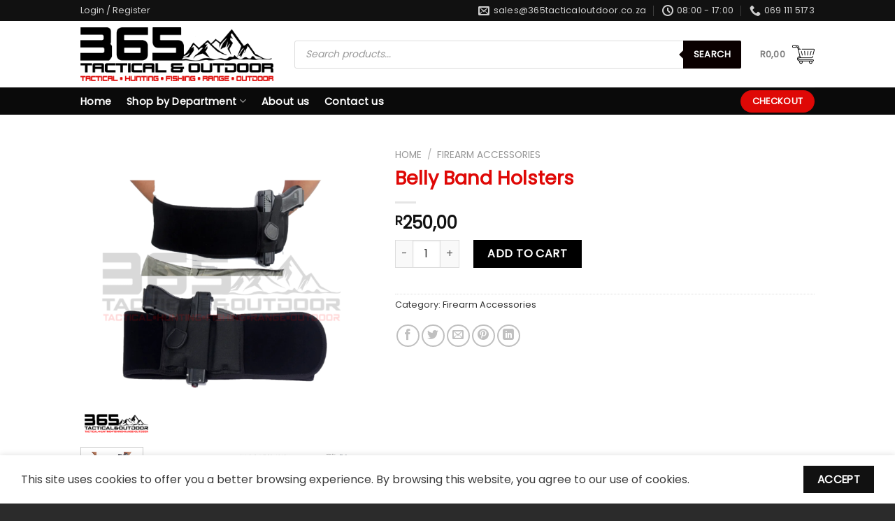

--- FILE ---
content_type: text/html; charset=UTF-8
request_url: https://365tacticaloutdoor.co.za/product/belly-band-holsters/
body_size: 22077
content:
<!DOCTYPE html>
<!--[if IE 9 ]> <html lang="en-US" class="ie9 loading-site no-js"> <![endif]-->
<!--[if IE 8 ]> <html lang="en-US" class="ie8 loading-site no-js"> <![endif]-->
<!--[if (gte IE 9)|!(IE)]><!--><html lang="en-US" class="loading-site no-js"> <!--<![endif]-->
<head>
	<meta charset="UTF-8" />
	<link rel="profile" href="http://gmpg.org/xfn/11" />
	<link rel="pingback" href="https://365tacticaloutdoor.co.za/xmlrpc.php" />

	<script>(function(html){html.className = html.className.replace(/\bno-js\b/,'js')})(document.documentElement);</script>
<title>Belly Band Holsters &#8211; 365 Tactical &amp; Outdoor</title>
<meta name='robots' content='max-image-preview:large' />
<meta name="viewport" content="width=device-width, initial-scale=1, maximum-scale=1" /><link rel='dns-prefetch' href='//cdn.jsdelivr.net' />
<link rel='dns-prefetch' href='//fonts.googleapis.com' />
<link rel="alternate" type="application/rss+xml" title="365 Tactical &amp; Outdoor &raquo; Feed" href="https://365tacticaloutdoor.co.za/feed/" />
<link rel="alternate" type="application/rss+xml" title="365 Tactical &amp; Outdoor &raquo; Comments Feed" href="https://365tacticaloutdoor.co.za/comments/feed/" />
<link rel="alternate" title="oEmbed (JSON)" type="application/json+oembed" href="https://365tacticaloutdoor.co.za/wp-json/oembed/1.0/embed?url=https%3A%2F%2F365tacticaloutdoor.co.za%2Fproduct%2Fbelly-band-holsters%2F" />
<link rel="alternate" title="oEmbed (XML)" type="text/xml+oembed" href="https://365tacticaloutdoor.co.za/wp-json/oembed/1.0/embed?url=https%3A%2F%2F365tacticaloutdoor.co.za%2Fproduct%2Fbelly-band-holsters%2F&#038;format=xml" />
<link rel="prefetch" href="https://365tacticaloutdoor.co.za/wp-content/themes/flatsome/assets/js/chunk.countup.fe2c1016.js" />
<link rel="prefetch" href="https://365tacticaloutdoor.co.za/wp-content/themes/flatsome/assets/js/chunk.sticky-sidebar.a58a6557.js" />
<link rel="prefetch" href="https://365tacticaloutdoor.co.za/wp-content/themes/flatsome/assets/js/chunk.tooltips.29144c1c.js" />
<link rel="prefetch" href="https://365tacticaloutdoor.co.za/wp-content/themes/flatsome/assets/js/chunk.vendors-popups.947eca5c.js" />
<link rel="prefetch" href="https://365tacticaloutdoor.co.za/wp-content/themes/flatsome/assets/js/chunk.vendors-slider.f0d2cbc9.js" />
<style id='wp-img-auto-sizes-contain-inline-css' type='text/css'>
img:is([sizes=auto i],[sizes^="auto," i]){contain-intrinsic-size:3000px 1500px}
/*# sourceURL=wp-img-auto-sizes-contain-inline-css */
</style>
<style id='classic-theme-styles-inline-css' type='text/css'>
/*! This file is auto-generated */
.wp-block-button__link{color:#fff;background-color:#32373c;border-radius:9999px;box-shadow:none;text-decoration:none;padding:calc(.667em + 2px) calc(1.333em + 2px);font-size:1.125em}.wp-block-file__button{background:#32373c;color:#fff;text-decoration:none}
/*# sourceURL=/wp-includes/css/classic-themes.min.css */
</style>
<link rel='stylesheet' id='formcraft-common-css' href='https://365tacticaloutdoor.co.za/wp-content/plugins/formcraft3/dist/formcraft-common.css?ver=3.8.25' type='text/css' media='all' />
<link rel='stylesheet' id='formcraft-form-css' href='https://365tacticaloutdoor.co.za/wp-content/plugins/formcraft3/dist/form.css?ver=3.8.25' type='text/css' media='all' />
<style id='woocommerce-inline-inline-css' type='text/css'>
.woocommerce form .form-row .required { visibility: visible; }
/*# sourceURL=woocommerce-inline-inline-css */
</style>
<link rel='stylesheet' id='aws-style-css' href='https://365tacticaloutdoor.co.za/wp-content/plugins/advanced-woo-search/assets/css/common.min.css?ver=2.64' type='text/css' media='all' />
<link rel='stylesheet' id='dgwt-wcas-style-css' href='https://365tacticaloutdoor.co.za/wp-content/plugins/ajax-search-for-woocommerce/assets/css/style.min.css?ver=1.20.0' type='text/css' media='all' />
<link rel='stylesheet' id='flatsome-main-css' href='https://365tacticaloutdoor.co.za/wp-content/themes/flatsome/assets/css/flatsome.css?ver=3.15.6' type='text/css' media='all' />
<style id='flatsome-main-inline-css' type='text/css'>
@font-face {
				font-family: "fl-icons";
				font-display: block;
				src: url(https://365tacticaloutdoor.co.za/wp-content/themes/flatsome/assets/css/icons/fl-icons.eot?v=3.15.6);
				src:
					url(https://365tacticaloutdoor.co.za/wp-content/themes/flatsome/assets/css/icons/fl-icons.eot#iefix?v=3.15.6) format("embedded-opentype"),
					url(https://365tacticaloutdoor.co.za/wp-content/themes/flatsome/assets/css/icons/fl-icons.woff2?v=3.15.6) format("woff2"),
					url(https://365tacticaloutdoor.co.za/wp-content/themes/flatsome/assets/css/icons/fl-icons.ttf?v=3.15.6) format("truetype"),
					url(https://365tacticaloutdoor.co.za/wp-content/themes/flatsome/assets/css/icons/fl-icons.woff?v=3.15.6) format("woff"),
					url(https://365tacticaloutdoor.co.za/wp-content/themes/flatsome/assets/css/icons/fl-icons.svg?v=3.15.6#fl-icons) format("svg");
			}
/*# sourceURL=flatsome-main-inline-css */
</style>
<link rel='stylesheet' id='flatsome-shop-css' href='https://365tacticaloutdoor.co.za/wp-content/themes/flatsome/assets/css/flatsome-shop.css?ver=3.15.6' type='text/css' media='all' />
<link rel='stylesheet' id='flatsome-googlefonts-css' href='//fonts.googleapis.com/css?family=Poppins%3Aregular%2Cregular%2Cregular%2Cregular%7CDancing+Script%3Aregular%2C400&#038;display=swap&#038;ver=3.9' type='text/css' media='all' />
<script type="text/javascript" src="https://365tacticaloutdoor.co.za/wp-includes/js/jquery/jquery.min.js?ver=3.7.1" id="jquery-core-js"></script>
<link rel="https://api.w.org/" href="https://365tacticaloutdoor.co.za/wp-json/" /><link rel="alternate" title="JSON" type="application/json" href="https://365tacticaloutdoor.co.za/wp-json/wp/v2/product/952" /><link rel="EditURI" type="application/rsd+xml" title="RSD" href="https://365tacticaloutdoor.co.za/xmlrpc.php?rsd" />
<meta name="generator" content="WordPress 6.9" />
<meta name="generator" content="WooCommerce 6.9.4" />
<link rel="canonical" href="https://365tacticaloutdoor.co.za/product/belly-band-holsters/" />
<link rel='shortlink' href='https://365tacticaloutdoor.co.za/?p=952' />
<meta name="generator" content="Site Kit by Google 1.85.0" />		<style>
			.dgwt-wcas-ico-magnifier,.dgwt-wcas-ico-magnifier-handler{max-width:20px}.dgwt-wcas-search-wrapp .dgwt-wcas-sf-wrapp .dgwt-wcas-search-submit::before{border-color:transparent #0a0000}.dgwt-wcas-search-wrapp .dgwt-wcas-sf-wrapp .dgwt-wcas-search-submit:hover::before,.dgwt-wcas-search-wrapp .dgwt-wcas-sf-wrapp .dgwt-wcas-search-submit:focus::before{border-right-color:#0a0000}.dgwt-wcas-search-wrapp .dgwt-wcas-sf-wrapp .dgwt-wcas-search-submit,.dgwt-wcas-om-bar .dgwt-wcas-om-return{background-color:#0a0000}.dgwt-wcas-search-wrapp .dgwt-wcas-ico-magnifier,.dgwt-wcas-search-wrapp .dgwt-wcas-sf-wrapp .dgwt-wcas-search-submit svg path,.dgwt-wcas-om-bar .dgwt-wcas-om-return svg path{}		</style>
			<style>
		.dgwt-wcas-flatsome-up {
			margin-top: -40vh;
		}

		#search-lightbox .dgwt-wcas-sf-wrapp input[type=search].dgwt-wcas-search-input {
			height: 60px;
			font-size: 20px;
		}

		#search-lightbox .dgwt-wcas-search-wrapp {
			-webkit-transition: all 100ms ease-in-out;
			-moz-transition: all 100ms ease-in-out;
			-ms-transition: all 100ms ease-in-out;
			-o-transition: all 100ms ease-in-out;
			transition: all 100ms ease-in-out;
		}

		.dgwt-wcas-overlay-mobile-on .mfp-wrap .mfp-content {
			width: 100vw;
		}

		.dgwt-wcas-overlay-mobile-on .mfp-close,
		.dgwt-wcas-overlay-mobile-on .nav-sidebar {
			display: none;
		}

		.dgwt-wcas-overlay-mobile-on .main-menu-overlay {
			display: none;
		}

		.dgwt-wcas-open .header-search-dropdown .nav-dropdown {
			opacity: 1;
			max-height: inherit;
			left: -15px !important;
		}

		.dgwt-wcas-open:not(.dgwt-wcas-theme-flatsome-dd-sc) .nav-right .header-search-dropdown .nav-dropdown {
			left: auto;
			/*right: -15px;*/
		}

		.dgwt-wcas-theme-flatsome .nav-dropdown .dgwt-wcas-search-wrapp {
			min-width: 450px;
		}

		.header-search-form {
			min-width: 250px;
		}
	</style>
	<style>.bg{opacity: 0; transition: opacity 1s; -webkit-transition: opacity 1s;} .bg-loaded{opacity: 1;}</style><!--[if IE]><link rel="stylesheet" type="text/css" href="https://365tacticaloutdoor.co.za/wp-content/themes/flatsome/assets/css/ie-fallback.css"><script src="//cdnjs.cloudflare.com/ajax/libs/html5shiv/3.6.1/html5shiv.js"></script><script>var head = document.getElementsByTagName('head')[0],style = document.createElement('style');style.type = 'text/css';style.styleSheet.cssText = ':before,:after{content:none !important';head.appendChild(style);setTimeout(function(){head.removeChild(style);}, 0);</script><script src="https://365tacticaloutdoor.co.za/wp-content/themes/flatsome/assets/libs/ie-flexibility.js"></script><![endif]-->	<noscript><style>.woocommerce-product-gallery{ opacity: 1 !important; }</style></noscript>
	<link rel="icon" href="https://365tacticaloutdoor.co.za/wp-content/uploads/2022/09/cropped-Fav-icon-32x32.png" sizes="32x32" />
<link rel="icon" href="https://365tacticaloutdoor.co.za/wp-content/uploads/2022/09/cropped-Fav-icon-192x192.png" sizes="192x192" />
<link rel="apple-touch-icon" href="https://365tacticaloutdoor.co.za/wp-content/uploads/2022/09/cropped-Fav-icon-180x180.png" />
<meta name="msapplication-TileImage" content="https://365tacticaloutdoor.co.za/wp-content/uploads/2022/09/cropped-Fav-icon-270x270.png" />
<style id="custom-css" type="text/css">:root {--primary-color: #111111;}.flatsome-cookies {background-color: #ffffff}.header-main{height: 95px}#logo img{max-height: 95px}#logo{width:276px;}#logo img{padding:5px 0;}.header-bottom{min-height: 30px}.header-top{min-height: 30px}.transparent .header-main{height: 90px}.transparent #logo img{max-height: 90px}.has-transparent + .page-title:first-of-type,.has-transparent + #main > .page-title,.has-transparent + #main > div > .page-title,.has-transparent + #main .page-header-wrapper:first-of-type .page-title{padding-top: 170px;}.header.show-on-scroll,.stuck .header-main{height:70px!important}.stuck #logo img{max-height: 70px!important}.search-form{ width: 96%;}.header-bg-color {background-color: #ffffff}.header-bottom {background-color: #0a0a0a}.header-main .nav > li > a{line-height: 16px }.header-bottom-nav > li > a{line-height: 16px }@media (max-width: 549px) {.header-main{height: 70px}#logo img{max-height: 70px}}.nav-dropdown{border-radius:5px}.nav-dropdown{font-size:92%}.nav-dropdown-has-arrow li.has-dropdown:after{border-bottom-color: #f4f4f4;}.nav .nav-dropdown{background-color: #f4f4f4}/* Color */.accordion-title.active, .has-icon-bg .icon .icon-inner,.logo a, .primary.is-underline, .primary.is-link, .badge-outline .badge-inner, .nav-outline > li.active> a,.nav-outline >li.active > a, .cart-icon strong,[data-color='primary'], .is-outline.primary{color: #111111;}/* Color !important */[data-text-color="primary"]{color: #111111!important;}/* Background Color */[data-text-bg="primary"]{background-color: #111111;}/* Background */.scroll-to-bullets a,.featured-title, .label-new.menu-item > a:after, .nav-pagination > li > .current,.nav-pagination > li > span:hover,.nav-pagination > li > a:hover,.has-hover:hover .badge-outline .badge-inner,button[type="submit"], .button.wc-forward:not(.checkout):not(.checkout-button), .button.submit-button, .button.primary:not(.is-outline),.featured-table .title,.is-outline:hover, .has-icon:hover .icon-label,.nav-dropdown-bold .nav-column li > a:hover, .nav-dropdown.nav-dropdown-bold > li > a:hover, .nav-dropdown-bold.dark .nav-column li > a:hover, .nav-dropdown.nav-dropdown-bold.dark > li > a:hover, .header-vertical-menu__opener ,.is-outline:hover, .tagcloud a:hover,.grid-tools a, input[type='submit']:not(.is-form), .box-badge:hover .box-text, input.button.alt,.nav-box > li > a:hover,.nav-box > li.active > a,.nav-pills > li.active > a ,.current-dropdown .cart-icon strong, .cart-icon:hover strong, .nav-line-bottom > li > a:before, .nav-line-grow > li > a:before, .nav-line > li > a:before,.banner, .header-top, .slider-nav-circle .flickity-prev-next-button:hover svg, .slider-nav-circle .flickity-prev-next-button:hover .arrow, .primary.is-outline:hover, .button.primary:not(.is-outline), input[type='submit'].primary, input[type='submit'].primary, input[type='reset'].button, input[type='button'].primary, .badge-inner{background-color: #111111;}/* Border */.nav-vertical.nav-tabs > li.active > a,.scroll-to-bullets a.active,.nav-pagination > li > .current,.nav-pagination > li > span:hover,.nav-pagination > li > a:hover,.has-hover:hover .badge-outline .badge-inner,.accordion-title.active,.featured-table,.is-outline:hover, .tagcloud a:hover,blockquote, .has-border, .cart-icon strong:after,.cart-icon strong,.blockUI:before, .processing:before,.loading-spin, .slider-nav-circle .flickity-prev-next-button:hover svg, .slider-nav-circle .flickity-prev-next-button:hover .arrow, .primary.is-outline:hover{border-color: #111111}.nav-tabs > li.active > a{border-top-color: #111111}.widget_shopping_cart_content .blockUI.blockOverlay:before { border-left-color: #111111 }.woocommerce-checkout-review-order .blockUI.blockOverlay:before { border-left-color: #111111 }/* Fill */.slider .flickity-prev-next-button:hover svg,.slider .flickity-prev-next-button:hover .arrow{fill: #111111;}/* Background Color */[data-icon-label]:after, .secondary.is-underline:hover,.secondary.is-outline:hover,.icon-label,.button.secondary:not(.is-outline),.button.alt:not(.is-outline), .badge-inner.on-sale, .button.checkout, .single_add_to_cart_button, .current .breadcrumb-step{ background-color:#df0806; }[data-text-bg="secondary"]{background-color: #df0806;}/* Color */.secondary.is-underline,.secondary.is-link, .secondary.is-outline,.stars a.active, .star-rating:before, .woocommerce-page .star-rating:before,.star-rating span:before, .color-secondary{color: #df0806}/* Color !important */[data-text-color="secondary"]{color: #df0806!important;}/* Border */.secondary.is-outline:hover{border-color:#df0806}body{font-size: 100%;}@media screen and (max-width: 549px){body{font-size: 100%;}}body{font-family:"Poppins", sans-serif}body{font-weight: 0}body{color: #3a3a3a}.nav > li > a {font-family:"Poppins", sans-serif;}.mobile-sidebar-levels-2 .nav > li > ul > li > a {font-family:"Poppins", sans-serif;}.nav > li > a {font-weight: 0;}.mobile-sidebar-levels-2 .nav > li > ul > li > a {font-weight: 0;}h1,h2,h3,h4,h5,h6,.heading-font, .off-canvas-center .nav-sidebar.nav-vertical > li > a{font-family: "Poppins", sans-serif;}h1,h2,h3,h4,h5,h6,.heading-font,.banner h1,.banner h2{font-weight: 0;}h1,h2,h3,h4,h5,h6,.heading-font{color: #df0806;}.nav > li > a, .links > li > a{text-transform: none;}.alt-font{font-family: "Dancing Script", sans-serif;}.alt-font{font-weight: 400!important;}.header:not(.transparent) .header-bottom-nav.nav > li > a{color: #ffffff;}.header:not(.transparent) .header-bottom-nav.nav > li > a:hover,.header:not(.transparent) .header-bottom-nav.nav > li.active > a,.header:not(.transparent) .header-bottom-nav.nav > li.current > a,.header:not(.transparent) .header-bottom-nav.nav > li > a.active,.header:not(.transparent) .header-bottom-nav.nav > li > a.current{color: #898989;}.header-bottom-nav.nav-line-bottom > li > a:before,.header-bottom-nav.nav-line-grow > li > a:before,.header-bottom-nav.nav-line > li > a:before,.header-bottom-nav.nav-box > li > a:hover,.header-bottom-nav.nav-box > li.active > a,.header-bottom-nav.nav-pills > li > a:hover,.header-bottom-nav.nav-pills > li.active > a{color:#FFF!important;background-color: #898989;}a{color: #333333;}a:hover{color: #df0806;}.tagcloud a:hover{border-color: #df0806;background-color: #df0806;}.widget a{color: #383838;}.widget a:hover{color: #82c341;}.widget .tagcloud a:hover{border-color: #82c341; background-color: #82c341;}.shop-page-title.featured-title .title-overlay{background-color: rgba(0,0,0,0.88);}.current .breadcrumb-step, [data-icon-label]:after, .button#place_order,.button.checkout,.checkout-button,.single_add_to_cart_button.button{background-color: #000000!important }.has-equal-box-heights .box-image {padding-top: 100%;}.badge-inner.on-sale{background-color: #cc0404}.badge-inner.new-bubble{background-color: #dd3333}.star-rating span:before,.star-rating:before, .woocommerce-page .star-rating:before, .stars a:hover:after, .stars a.active:after{color: #005ba2}.price del, .product_list_widget del, del .woocommerce-Price-amount { color: #82c341; }ins .woocommerce-Price-amount { color: #ae0303; }.shop-page-title.featured-title .title-bg{background-image: url(https://365tacticaloutdoor.co.za/wp-content/uploads/2022/09/Background.jpg);}@media screen and (min-width: 550px){.products .box-vertical .box-image{min-width: 300px!important;width: 300px!important;}}.absolute-footer, html{background-color: #2b2b2b}button[name='update_cart'] { display: none; }.label-new.menu-item > a:after{content:"New";}.label-hot.menu-item > a:after{content:"Hot";}.label-sale.menu-item > a:after{content:"Sale";}.label-popular.menu-item > a:after{content:"Popular";}</style><style id="infinite-scroll-css" type="text/css">.page-load-status,.archive .woocommerce-pagination {display: none;}</style><style id='global-styles-inline-css' type='text/css'>
:root{--wp--preset--aspect-ratio--square: 1;--wp--preset--aspect-ratio--4-3: 4/3;--wp--preset--aspect-ratio--3-4: 3/4;--wp--preset--aspect-ratio--3-2: 3/2;--wp--preset--aspect-ratio--2-3: 2/3;--wp--preset--aspect-ratio--16-9: 16/9;--wp--preset--aspect-ratio--9-16: 9/16;--wp--preset--color--black: #000000;--wp--preset--color--cyan-bluish-gray: #abb8c3;--wp--preset--color--white: #ffffff;--wp--preset--color--pale-pink: #f78da7;--wp--preset--color--vivid-red: #cf2e2e;--wp--preset--color--luminous-vivid-orange: #ff6900;--wp--preset--color--luminous-vivid-amber: #fcb900;--wp--preset--color--light-green-cyan: #7bdcb5;--wp--preset--color--vivid-green-cyan: #00d084;--wp--preset--color--pale-cyan-blue: #8ed1fc;--wp--preset--color--vivid-cyan-blue: #0693e3;--wp--preset--color--vivid-purple: #9b51e0;--wp--preset--gradient--vivid-cyan-blue-to-vivid-purple: linear-gradient(135deg,rgb(6,147,227) 0%,rgb(155,81,224) 100%);--wp--preset--gradient--light-green-cyan-to-vivid-green-cyan: linear-gradient(135deg,rgb(122,220,180) 0%,rgb(0,208,130) 100%);--wp--preset--gradient--luminous-vivid-amber-to-luminous-vivid-orange: linear-gradient(135deg,rgb(252,185,0) 0%,rgb(255,105,0) 100%);--wp--preset--gradient--luminous-vivid-orange-to-vivid-red: linear-gradient(135deg,rgb(255,105,0) 0%,rgb(207,46,46) 100%);--wp--preset--gradient--very-light-gray-to-cyan-bluish-gray: linear-gradient(135deg,rgb(238,238,238) 0%,rgb(169,184,195) 100%);--wp--preset--gradient--cool-to-warm-spectrum: linear-gradient(135deg,rgb(74,234,220) 0%,rgb(151,120,209) 20%,rgb(207,42,186) 40%,rgb(238,44,130) 60%,rgb(251,105,98) 80%,rgb(254,248,76) 100%);--wp--preset--gradient--blush-light-purple: linear-gradient(135deg,rgb(255,206,236) 0%,rgb(152,150,240) 100%);--wp--preset--gradient--blush-bordeaux: linear-gradient(135deg,rgb(254,205,165) 0%,rgb(254,45,45) 50%,rgb(107,0,62) 100%);--wp--preset--gradient--luminous-dusk: linear-gradient(135deg,rgb(255,203,112) 0%,rgb(199,81,192) 50%,rgb(65,88,208) 100%);--wp--preset--gradient--pale-ocean: linear-gradient(135deg,rgb(255,245,203) 0%,rgb(182,227,212) 50%,rgb(51,167,181) 100%);--wp--preset--gradient--electric-grass: linear-gradient(135deg,rgb(202,248,128) 0%,rgb(113,206,126) 100%);--wp--preset--gradient--midnight: linear-gradient(135deg,rgb(2,3,129) 0%,rgb(40,116,252) 100%);--wp--preset--font-size--small: 13px;--wp--preset--font-size--medium: 20px;--wp--preset--font-size--large: 36px;--wp--preset--font-size--x-large: 42px;--wp--preset--spacing--20: 0.44rem;--wp--preset--spacing--30: 0.67rem;--wp--preset--spacing--40: 1rem;--wp--preset--spacing--50: 1.5rem;--wp--preset--spacing--60: 2.25rem;--wp--preset--spacing--70: 3.38rem;--wp--preset--spacing--80: 5.06rem;--wp--preset--shadow--natural: 6px 6px 9px rgba(0, 0, 0, 0.2);--wp--preset--shadow--deep: 12px 12px 50px rgba(0, 0, 0, 0.4);--wp--preset--shadow--sharp: 6px 6px 0px rgba(0, 0, 0, 0.2);--wp--preset--shadow--outlined: 6px 6px 0px -3px rgb(255, 255, 255), 6px 6px rgb(0, 0, 0);--wp--preset--shadow--crisp: 6px 6px 0px rgb(0, 0, 0);}:where(.is-layout-flex){gap: 0.5em;}:where(.is-layout-grid){gap: 0.5em;}body .is-layout-flex{display: flex;}.is-layout-flex{flex-wrap: wrap;align-items: center;}.is-layout-flex > :is(*, div){margin: 0;}body .is-layout-grid{display: grid;}.is-layout-grid > :is(*, div){margin: 0;}:where(.wp-block-columns.is-layout-flex){gap: 2em;}:where(.wp-block-columns.is-layout-grid){gap: 2em;}:where(.wp-block-post-template.is-layout-flex){gap: 1.25em;}:where(.wp-block-post-template.is-layout-grid){gap: 1.25em;}.has-black-color{color: var(--wp--preset--color--black) !important;}.has-cyan-bluish-gray-color{color: var(--wp--preset--color--cyan-bluish-gray) !important;}.has-white-color{color: var(--wp--preset--color--white) !important;}.has-pale-pink-color{color: var(--wp--preset--color--pale-pink) !important;}.has-vivid-red-color{color: var(--wp--preset--color--vivid-red) !important;}.has-luminous-vivid-orange-color{color: var(--wp--preset--color--luminous-vivid-orange) !important;}.has-luminous-vivid-amber-color{color: var(--wp--preset--color--luminous-vivid-amber) !important;}.has-light-green-cyan-color{color: var(--wp--preset--color--light-green-cyan) !important;}.has-vivid-green-cyan-color{color: var(--wp--preset--color--vivid-green-cyan) !important;}.has-pale-cyan-blue-color{color: var(--wp--preset--color--pale-cyan-blue) !important;}.has-vivid-cyan-blue-color{color: var(--wp--preset--color--vivid-cyan-blue) !important;}.has-vivid-purple-color{color: var(--wp--preset--color--vivid-purple) !important;}.has-black-background-color{background-color: var(--wp--preset--color--black) !important;}.has-cyan-bluish-gray-background-color{background-color: var(--wp--preset--color--cyan-bluish-gray) !important;}.has-white-background-color{background-color: var(--wp--preset--color--white) !important;}.has-pale-pink-background-color{background-color: var(--wp--preset--color--pale-pink) !important;}.has-vivid-red-background-color{background-color: var(--wp--preset--color--vivid-red) !important;}.has-luminous-vivid-orange-background-color{background-color: var(--wp--preset--color--luminous-vivid-orange) !important;}.has-luminous-vivid-amber-background-color{background-color: var(--wp--preset--color--luminous-vivid-amber) !important;}.has-light-green-cyan-background-color{background-color: var(--wp--preset--color--light-green-cyan) !important;}.has-vivid-green-cyan-background-color{background-color: var(--wp--preset--color--vivid-green-cyan) !important;}.has-pale-cyan-blue-background-color{background-color: var(--wp--preset--color--pale-cyan-blue) !important;}.has-vivid-cyan-blue-background-color{background-color: var(--wp--preset--color--vivid-cyan-blue) !important;}.has-vivid-purple-background-color{background-color: var(--wp--preset--color--vivid-purple) !important;}.has-black-border-color{border-color: var(--wp--preset--color--black) !important;}.has-cyan-bluish-gray-border-color{border-color: var(--wp--preset--color--cyan-bluish-gray) !important;}.has-white-border-color{border-color: var(--wp--preset--color--white) !important;}.has-pale-pink-border-color{border-color: var(--wp--preset--color--pale-pink) !important;}.has-vivid-red-border-color{border-color: var(--wp--preset--color--vivid-red) !important;}.has-luminous-vivid-orange-border-color{border-color: var(--wp--preset--color--luminous-vivid-orange) !important;}.has-luminous-vivid-amber-border-color{border-color: var(--wp--preset--color--luminous-vivid-amber) !important;}.has-light-green-cyan-border-color{border-color: var(--wp--preset--color--light-green-cyan) !important;}.has-vivid-green-cyan-border-color{border-color: var(--wp--preset--color--vivid-green-cyan) !important;}.has-pale-cyan-blue-border-color{border-color: var(--wp--preset--color--pale-cyan-blue) !important;}.has-vivid-cyan-blue-border-color{border-color: var(--wp--preset--color--vivid-cyan-blue) !important;}.has-vivid-purple-border-color{border-color: var(--wp--preset--color--vivid-purple) !important;}.has-vivid-cyan-blue-to-vivid-purple-gradient-background{background: var(--wp--preset--gradient--vivid-cyan-blue-to-vivid-purple) !important;}.has-light-green-cyan-to-vivid-green-cyan-gradient-background{background: var(--wp--preset--gradient--light-green-cyan-to-vivid-green-cyan) !important;}.has-luminous-vivid-amber-to-luminous-vivid-orange-gradient-background{background: var(--wp--preset--gradient--luminous-vivid-amber-to-luminous-vivid-orange) !important;}.has-luminous-vivid-orange-to-vivid-red-gradient-background{background: var(--wp--preset--gradient--luminous-vivid-orange-to-vivid-red) !important;}.has-very-light-gray-to-cyan-bluish-gray-gradient-background{background: var(--wp--preset--gradient--very-light-gray-to-cyan-bluish-gray) !important;}.has-cool-to-warm-spectrum-gradient-background{background: var(--wp--preset--gradient--cool-to-warm-spectrum) !important;}.has-blush-light-purple-gradient-background{background: var(--wp--preset--gradient--blush-light-purple) !important;}.has-blush-bordeaux-gradient-background{background: var(--wp--preset--gradient--blush-bordeaux) !important;}.has-luminous-dusk-gradient-background{background: var(--wp--preset--gradient--luminous-dusk) !important;}.has-pale-ocean-gradient-background{background: var(--wp--preset--gradient--pale-ocean) !important;}.has-electric-grass-gradient-background{background: var(--wp--preset--gradient--electric-grass) !important;}.has-midnight-gradient-background{background: var(--wp--preset--gradient--midnight) !important;}.has-small-font-size{font-size: var(--wp--preset--font-size--small) !important;}.has-medium-font-size{font-size: var(--wp--preset--font-size--medium) !important;}.has-large-font-size{font-size: var(--wp--preset--font-size--large) !important;}.has-x-large-font-size{font-size: var(--wp--preset--font-size--x-large) !important;}
/*# sourceURL=global-styles-inline-css */
</style>
</head>

<body class="wp-singular product-template-default single single-product postid-952 wp-theme-flatsome wp-child-theme-flatsome-child theme-flatsome woocommerce woocommerce-page woocommerce-no-js dgwt-wcas-theme-flatsome lightbox nav-dropdown-has-arrow nav-dropdown-has-shadow nav-dropdown-has-border">


<a class="skip-link screen-reader-text" href="#main">Skip to content</a>

<div id="wrapper">

	
	<header id="header" class="header has-sticky sticky-jump">
		<div class="header-wrapper">
			<div id="top-bar" class="header-top hide-for-sticky nav-dark">
    <div class="flex-row container">
      <div class="flex-col hide-for-medium flex-left">
          <ul class="nav nav-left medium-nav-center nav-small  nav-divided">
              <li class="account-item has-icon
    "
>

<a href="https://365tacticaloutdoor.co.za/my-account/"
    class="nav-top-link nav-top-not-logged-in "
    data-open="#login-form-popup"  >
    <span>
    Login     / Register  </span>
  
</a>



</li>
          </ul>
      </div>

      <div class="flex-col hide-for-medium flex-center">
          <ul class="nav nav-center nav-small  nav-divided">
                        </ul>
      </div>

      <div class="flex-col hide-for-medium flex-right">
         <ul class="nav top-bar-nav nav-right nav-small  nav-divided">
              <li class="header-contact-wrapper">
		<ul id="header-contact" class="nav nav-divided nav-uppercase header-contact">
		
						<li class="">
			  <a href="mailto:sales@365tacticaloutdoor.co.za" class="tooltip" title="sales@365tacticaloutdoor.co.za">
				  <i class="icon-envelop" style="font-size:16px;"></i>			       <span>
			       	sales@365tacticaloutdoor.co.za			       </span>
			  </a>
			</li>
					
						<li class="">
			  <a class="tooltip" title="08:00 - 17:00 ">
			  	   <i class="icon-clock" style="font-size:16px;"></i>			        <span>08:00 - 17:00</span>
			  </a>
			 </li>
			
						<li class="">
			  <a href="tel:069 111 5173" class="tooltip" title="069 111 5173">
			     <i class="icon-phone" style="font-size:16px;"></i>			      <span>069 111 5173</span>
			  </a>
			</li>
				</ul>
</li>          </ul>
      </div>

            <div class="flex-col show-for-medium flex-grow">
          <ul class="nav nav-center nav-small mobile-nav  nav-divided">
              <li class="header-search header-search-dropdown has-icon has-dropdown menu-item-has-children">
		<a href="#" aria-label="Search" class="is-small"><i class="icon-search" ></i></a>
		<ul class="nav-dropdown nav-dropdown-simple">
	 	<li class="header-search-form search-form html relative has-icon">
	<div class="header-search-form-wrapper">
		<div  class="dgwt-wcas-search-wrapp dgwt-wcas-is-detail-box dgwt-wcas-has-submit woocommerce js-dgwt-wcas-layout-classic dgwt-wcas-layout-classic js-dgwt-wcas-mobile-overlay-enabled">
		<form class="dgwt-wcas-search-form" role="search" action="https://365tacticaloutdoor.co.za/" method="get">
		<div class="dgwt-wcas-sf-wrapp">
						<label class="screen-reader-text"
			       for="dgwt-wcas-search-input-1">Products search</label>

			<input id="dgwt-wcas-search-input-1"
			       type="search"
			       class="dgwt-wcas-search-input"
			       name="s"
			       value=""
			       placeholder="Search products..."
			       autocomplete="off"
				   			/>
			<div class="dgwt-wcas-preloader"></div>

			<div class="dgwt-wcas-voice-search"></div>

							<button type="submit"
				        aria-label="Search"
				        class="dgwt-wcas-search-submit">Search</button>
			
			<input type="hidden" name="post_type" value="product"/>
			<input type="hidden" name="dgwt_wcas" value="1"/>

			
					</div>
	</form>
</div>
	</div>
</li>	</ul>
</li>
<li class="account-item has-icon
    "
>

<a href="https://365tacticaloutdoor.co.za/my-account/"
    class="nav-top-link nav-top-not-logged-in "
    data-open="#login-form-popup"  >
    <span>
    Login     / Register  </span>
  
</a>



</li>
          </ul>
      </div>
      
    </div>
</div>
<div id="masthead" class="header-main ">
      <div class="header-inner flex-row container logo-left medium-logo-center" role="navigation">

          <!-- Logo -->
          <div id="logo" class="flex-col logo">
            
<!-- Header logo -->
<a href="https://365tacticaloutdoor.co.za/" title="365 Tactical &amp; Outdoor - www.365tacticaloutdoor.co.za" rel="home">
		<img width="1020" height="287" src="https://365tacticaloutdoor.co.za/wp-content/uploads/2022/09/365-Tactical-logo-transparent-1.png" class="header_logo header-logo" alt="365 Tactical &amp; Outdoor"/><img  width="1020" height="287" src="https://365tacticaloutdoor.co.za/wp-content/uploads/2022/09/365-Tactical-logo-transparent-1.png" class="header-logo-dark" alt="365 Tactical &amp; Outdoor"/></a>
          </div>

          <!-- Mobile Left Elements -->
          <div class="flex-col show-for-medium flex-left">
            <ul class="mobile-nav nav nav-left ">
              <li class="nav-icon has-icon">
  <div class="header-button">		<a href="#" data-open="#main-menu" data-pos="center" data-bg="main-menu-overlay" data-color="dark" class="icon primary button circle is-small" aria-label="Menu" aria-controls="main-menu" aria-expanded="false">
		
		  <i class="icon-menu" ></i>
		  		</a>
	 </div> </li>            </ul>
          </div>

          <!-- Left Elements -->
          <div class="flex-col hide-for-medium flex-left
            flex-grow">
            <ul class="header-nav header-nav-main nav nav-left  nav-uppercase" >
              <li class="header-search-form search-form html relative has-icon">
	<div class="header-search-form-wrapper">
		<div  class="dgwt-wcas-search-wrapp dgwt-wcas-is-detail-box dgwt-wcas-has-submit woocommerce js-dgwt-wcas-layout-classic dgwt-wcas-layout-classic js-dgwt-wcas-mobile-overlay-enabled">
		<form class="dgwt-wcas-search-form" role="search" action="https://365tacticaloutdoor.co.za/" method="get">
		<div class="dgwt-wcas-sf-wrapp">
						<label class="screen-reader-text"
			       for="dgwt-wcas-search-input-2">Products search</label>

			<input id="dgwt-wcas-search-input-2"
			       type="search"
			       class="dgwt-wcas-search-input"
			       name="s"
			       value=""
			       placeholder="Search products..."
			       autocomplete="off"
				   			/>
			<div class="dgwt-wcas-preloader"></div>

			<div class="dgwt-wcas-voice-search"></div>

							<button type="submit"
				        aria-label="Search"
				        class="dgwt-wcas-search-submit">Search</button>
			
			<input type="hidden" name="post_type" value="product"/>
			<input type="hidden" name="dgwt_wcas" value="1"/>

			
					</div>
	</form>
</div>
	</div>
</li>            </ul>
          </div>

          <!-- Right Elements -->
          <div class="flex-col hide-for-medium flex-right">
            <ul class="header-nav header-nav-main nav nav-right  nav-uppercase">
              <li class="cart-item has-icon has-dropdown">

<a href="https://365tacticaloutdoor.co.za/cart/" title="Cart" class="header-cart-link is-small">


<span class="header-cart-title">
          <span class="cart-price"><span class="woocommerce-Price-amount amount"><bdi><span class="woocommerce-Price-currencySymbol">&#82;</span>0,00</bdi></span></span>
  </span>

  <span class="image-icon header-cart-icon" data-icon-label="0">
    <img class="cart-img-icon" alt="Cart" src="https://365tacticaloutdoor.co.za/wp-content/uploads/2022/09/shopping-cart.png"/>
  </span>
</a>

 <ul class="nav-dropdown nav-dropdown-simple">
    <li class="html widget_shopping_cart">
      <div class="widget_shopping_cart_content">
        

	<p class="woocommerce-mini-cart__empty-message">No products in the cart.</p>


      </div>
    </li>
     </ul>

</li>
            </ul>
          </div>

          <!-- Mobile Right Elements -->
          <div class="flex-col show-for-medium flex-right">
            <ul class="mobile-nav nav nav-right ">
              <li class="cart-item has-icon">

      <a href="https://365tacticaloutdoor.co.za/cart/" class="header-cart-link off-canvas-toggle nav-top-link is-small" data-open="#cart-popup" data-class="off-canvas-cart" title="Cart" data-pos="right">
  
  <span class="image-icon header-cart-icon" data-icon-label="0">
    <img class="cart-img-icon" alt="Cart" src="https://365tacticaloutdoor.co.za/wp-content/uploads/2022/09/shopping-cart.png"/>
  </span>
</a>


  <!-- Cart Sidebar Popup -->
  <div id="cart-popup" class="mfp-hide widget_shopping_cart">
  <div class="cart-popup-inner inner-padding">
      <div class="cart-popup-title text-center">
          <h4 class="uppercase">Cart</h4>
          <div class="is-divider"></div>
      </div>
      <div class="widget_shopping_cart_content">
          

	<p class="woocommerce-mini-cart__empty-message">No products in the cart.</p>


      </div>
             <div class="cart-sidebar-content relative"></div>  </div>
  </div>

</li>
            </ul>
          </div>

      </div>
     
            <div class="container"><div class="top-divider full-width"></div></div>
      </div><div id="wide-nav" class="header-bottom wide-nav hide-for-medium">
    <div class="flex-row container">

                        <div class="flex-col hide-for-medium flex-left">
                <ul class="nav header-nav header-bottom-nav nav-left  nav-size-medium nav-spacing-large nav-uppercase">
                    <li id="menu-item-348" class="menu-item menu-item-type-post_type menu-item-object-page menu-item-home menu-item-348 menu-item-design-default"><a href="https://365tacticaloutdoor.co.za/" class="nav-top-link">Home</a></li>
<li id="menu-item-351" class="menu-item menu-item-type-post_type menu-item-object-page menu-item-has-children current_page_parent menu-item-351 menu-item-design-default has-dropdown"><a href="https://365tacticaloutdoor.co.za/shop/" class="nav-top-link">Shop by Department<i class="icon-angle-down" ></i></a>
<ul class="sub-menu nav-dropdown nav-dropdown-simple">
	<li id="menu-item-611" class="menu-item menu-item-type-taxonomy menu-item-object-product_cat menu-item-611"><a href="https://365tacticaloutdoor.co.za/product-category/apparel/">Apparel</a></li>
	<li id="menu-item-612" class="menu-item menu-item-type-taxonomy menu-item-object-product_cat menu-item-612"><a href="https://365tacticaloutdoor.co.za/product-category/camping-outdoor/">Camping &amp; Outdoor</a></li>
	<li id="menu-item-613" class="menu-item menu-item-type-taxonomy menu-item-object-product_cat current-product-ancestor current-menu-parent current-product-parent menu-item-613 active"><a href="https://365tacticaloutdoor.co.za/product-category/firearm-accessories/">Firearm Accessories</a></li>
	<li id="menu-item-614" class="menu-item menu-item-type-taxonomy menu-item-object-product_cat menu-item-614"><a href="https://365tacticaloutdoor.co.za/product-category/first-aid/">First Aid</a></li>
	<li id="menu-item-615" class="menu-item menu-item-type-taxonomy menu-item-object-product_cat menu-item-615"><a href="https://365tacticaloutdoor.co.za/product-category/safety-ppe/">Safety &amp; PPE</a></li>
	<li id="menu-item-616" class="menu-item menu-item-type-taxonomy menu-item-object-product_cat menu-item-616"><a href="https://365tacticaloutdoor.co.za/product-category/security-self-defense/">Security &amp; Self Defense</a></li>
	<li id="menu-item-617" class="menu-item menu-item-type-taxonomy menu-item-object-product_cat menu-item-617"><a href="https://365tacticaloutdoor.co.za/product-category/tactical-gear/">Tactical Gear</a></li>
</ul>
</li>
<li id="menu-item-349" class="menu-item menu-item-type-post_type menu-item-object-page menu-item-349 menu-item-design-default"><a href="https://365tacticaloutdoor.co.za/about-us/" class="nav-top-link">About us</a></li>
<li id="menu-item-350" class="menu-item menu-item-type-post_type menu-item-object-page menu-item-350 menu-item-design-default"><a href="https://365tacticaloutdoor.co.za/contact-us/" class="nav-top-link">Contact us</a></li>
                </ul>
            </div>
            
            
                        <div class="flex-col hide-for-medium flex-right flex-grow">
              <ul class="nav header-nav header-bottom-nav nav-right  nav-size-medium nav-spacing-large nav-uppercase">
                   <li>
	<div class="cart-checkout-button header-button">
		<a href="https://365tacticaloutdoor.co.za/checkout/" class=" button cart-checkout secondary is-small circle">
			<span class="hide-for-small">Checkout</span>
			<span class="show-for-small">+</span>
		</a>
	</div>
</li>
              </ul>
            </div>
            
            
    </div>
</div>

<div class="header-bg-container fill"><div class="header-bg-image fill"></div><div class="header-bg-color fill"></div></div>		</div>
	</header>

	
	<main id="main" class="">

	<div class="shop-container">
		
			<div class="container">
	<div class="woocommerce-notices-wrapper"></div></div>
<div id="product-952" class="product type-product post-952 status-publish first instock product_cat-firearm-accessories has-post-thumbnail shipping-taxable purchasable product-type-simple">
	<div class="product-container">
  <div class="product-main">
    <div class="row content-row mb-0">

    	<div class="product-gallery large-5 col">
    	
<div class="product-images relative mb-half has-hover woocommerce-product-gallery woocommerce-product-gallery--with-images woocommerce-product-gallery--columns-4 images" data-columns="4">

  <div class="badge-container is-larger absolute left top z-1">
</div>

  <div class="image-tools absolute top show-on-hover right z-3">
      </div>

  <figure class="woocommerce-product-gallery__wrapper product-gallery-slider slider slider-nav-small mb-half has-image-zoom disable-lightbox"
        data-flickity-options='{
                "cellAlign": "center",
                "wrapAround": true,
                "autoPlay": false,
                "prevNextButtons":true,
                "adaptiveHeight": true,
                "imagesLoaded": true,
                "lazyLoad": 1,
                "dragThreshold" : 15,
                "pageDots": false,
                "rightToLeft": false       }'>
    <div data-thumb="https://365tacticaloutdoor.co.za/wp-content/uploads/2023/03/flyerdesign_22022023_201204-100x100.png" data-thumb-alt="" class="woocommerce-product-gallery__image slide first"><a href="https://365tacticaloutdoor.co.za/wp-content/uploads/2023/03/flyerdesign_22022023_201204.png"><img width="600" height="600" src="data:image/svg+xml,%3Csvg%20viewBox%3D%220%200%202160%202160%22%20xmlns%3D%22http%3A%2F%2Fwww.w3.org%2F2000%2Fsvg%22%3E%3C%2Fsvg%3E" class="lazy-load wp-post-image skip-lazy" alt="" title="flyerdesign_22022023_201204" data-caption="" data-src="https://365tacticaloutdoor.co.za/wp-content/uploads/2023/03/flyerdesign_22022023_201204.png" data-large_image="https://365tacticaloutdoor.co.za/wp-content/uploads/2023/03/flyerdesign_22022023_201204.png" data-large_image_width="2160" data-large_image_height="2160" decoding="async" fetchpriority="high" srcset="" data-srcset="https://365tacticaloutdoor.co.za/wp-content/uploads/2023/03/flyerdesign_22022023_201204-600x600.png 600w, https://365tacticaloutdoor.co.za/wp-content/uploads/2023/03/flyerdesign_22022023_201204-500x500.png 500w, https://365tacticaloutdoor.co.za/wp-content/uploads/2023/03/flyerdesign_22022023_201204-1920x1920.png 1920w, https://365tacticaloutdoor.co.za/wp-content/uploads/2023/03/flyerdesign_22022023_201204-150x150.png 150w, https://365tacticaloutdoor.co.za/wp-content/uploads/2023/03/flyerdesign_22022023_201204-768x768.png 768w, https://365tacticaloutdoor.co.za/wp-content/uploads/2023/03/flyerdesign_22022023_201204-1536x1536.png 1536w, https://365tacticaloutdoor.co.za/wp-content/uploads/2023/03/flyerdesign_22022023_201204-2048x2048.png 2048w, https://365tacticaloutdoor.co.za/wp-content/uploads/2023/03/flyerdesign_22022023_201204-300x300.png 300w, https://365tacticaloutdoor.co.za/wp-content/uploads/2023/03/flyerdesign_22022023_201204-100x100.png 100w, https://365tacticaloutdoor.co.za/wp-content/uploads/2023/03/flyerdesign_22022023_201204-64x64.png 64w" sizes="(max-width: 600px) 100vw, 600px" /></a></div><div data-thumb="https://365tacticaloutdoor.co.za/wp-content/uploads/2023/03/flyerdesign_06032023_201742-100x100.png" data-thumb-alt="" class="woocommerce-product-gallery__image slide"><a href="https://365tacticaloutdoor.co.za/wp-content/uploads/2023/03/flyerdesign_06032023_201742.png"><img width="600" height="600" src="data:image/svg+xml,%3Csvg%20viewBox%3D%220%200%202160%202160%22%20xmlns%3D%22http%3A%2F%2Fwww.w3.org%2F2000%2Fsvg%22%3E%3C%2Fsvg%3E" class="lazy-load skip-lazy" alt="" title="flyerdesign_06032023_201742" data-caption="" data-src="https://365tacticaloutdoor.co.za/wp-content/uploads/2023/03/flyerdesign_06032023_201742.png" data-large_image="https://365tacticaloutdoor.co.za/wp-content/uploads/2023/03/flyerdesign_06032023_201742.png" data-large_image_width="2160" data-large_image_height="2160" decoding="async" srcset="" data-srcset="https://365tacticaloutdoor.co.za/wp-content/uploads/2023/03/flyerdesign_06032023_201742-600x600.png 600w, https://365tacticaloutdoor.co.za/wp-content/uploads/2023/03/flyerdesign_06032023_201742-500x500.png 500w, https://365tacticaloutdoor.co.za/wp-content/uploads/2023/03/flyerdesign_06032023_201742-1920x1920.png 1920w, https://365tacticaloutdoor.co.za/wp-content/uploads/2023/03/flyerdesign_06032023_201742-150x150.png 150w, https://365tacticaloutdoor.co.za/wp-content/uploads/2023/03/flyerdesign_06032023_201742-768x768.png 768w, https://365tacticaloutdoor.co.za/wp-content/uploads/2023/03/flyerdesign_06032023_201742-1536x1536.png 1536w, https://365tacticaloutdoor.co.za/wp-content/uploads/2023/03/flyerdesign_06032023_201742-2048x2048.png 2048w, https://365tacticaloutdoor.co.za/wp-content/uploads/2023/03/flyerdesign_06032023_201742-300x300.png 300w, https://365tacticaloutdoor.co.za/wp-content/uploads/2023/03/flyerdesign_06032023_201742-100x100.png 100w, https://365tacticaloutdoor.co.za/wp-content/uploads/2023/03/flyerdesign_06032023_201742-64x64.png 64w" sizes="(max-width: 600px) 100vw, 600px" /></a></div><div data-thumb="https://365tacticaloutdoor.co.za/wp-content/uploads/2023/03/flyerdesign_06032023_201833-100x100.png" data-thumb-alt="" class="woocommerce-product-gallery__image slide"><a href="https://365tacticaloutdoor.co.za/wp-content/uploads/2023/03/flyerdesign_06032023_201833.png"><img width="600" height="600" src="data:image/svg+xml,%3Csvg%20viewBox%3D%220%200%202160%202160%22%20xmlns%3D%22http%3A%2F%2Fwww.w3.org%2F2000%2Fsvg%22%3E%3C%2Fsvg%3E" class="lazy-load skip-lazy" alt="" title="flyerdesign_06032023_201833" data-caption="" data-src="https://365tacticaloutdoor.co.za/wp-content/uploads/2023/03/flyerdesign_06032023_201833.png" data-large_image="https://365tacticaloutdoor.co.za/wp-content/uploads/2023/03/flyerdesign_06032023_201833.png" data-large_image_width="2160" data-large_image_height="2160" decoding="async" srcset="" data-srcset="https://365tacticaloutdoor.co.za/wp-content/uploads/2023/03/flyerdesign_06032023_201833-600x600.png 600w, https://365tacticaloutdoor.co.za/wp-content/uploads/2023/03/flyerdesign_06032023_201833-500x500.png 500w, https://365tacticaloutdoor.co.za/wp-content/uploads/2023/03/flyerdesign_06032023_201833-1920x1920.png 1920w, https://365tacticaloutdoor.co.za/wp-content/uploads/2023/03/flyerdesign_06032023_201833-150x150.png 150w, https://365tacticaloutdoor.co.za/wp-content/uploads/2023/03/flyerdesign_06032023_201833-768x768.png 768w, https://365tacticaloutdoor.co.za/wp-content/uploads/2023/03/flyerdesign_06032023_201833-1536x1536.png 1536w, https://365tacticaloutdoor.co.za/wp-content/uploads/2023/03/flyerdesign_06032023_201833-2048x2048.png 2048w, https://365tacticaloutdoor.co.za/wp-content/uploads/2023/03/flyerdesign_06032023_201833-300x300.png 300w, https://365tacticaloutdoor.co.za/wp-content/uploads/2023/03/flyerdesign_06032023_201833-100x100.png 100w, https://365tacticaloutdoor.co.za/wp-content/uploads/2023/03/flyerdesign_06032023_201833-64x64.png 64w" sizes="(max-width: 600px) 100vw, 600px" /></a></div><div data-thumb="https://365tacticaloutdoor.co.za/wp-content/uploads/2023/03/flyerdesign_06032023_201918-100x100.png" data-thumb-alt="" class="woocommerce-product-gallery__image slide"><a href="https://365tacticaloutdoor.co.za/wp-content/uploads/2023/03/flyerdesign_06032023_201918.png"><img width="600" height="600" src="data:image/svg+xml,%3Csvg%20viewBox%3D%220%200%202160%202160%22%20xmlns%3D%22http%3A%2F%2Fwww.w3.org%2F2000%2Fsvg%22%3E%3C%2Fsvg%3E" class="lazy-load skip-lazy" alt="" title="flyerdesign_06032023_201918" data-caption="" data-src="https://365tacticaloutdoor.co.za/wp-content/uploads/2023/03/flyerdesign_06032023_201918.png" data-large_image="https://365tacticaloutdoor.co.za/wp-content/uploads/2023/03/flyerdesign_06032023_201918.png" data-large_image_width="2160" data-large_image_height="2160" decoding="async" loading="lazy" srcset="" data-srcset="https://365tacticaloutdoor.co.za/wp-content/uploads/2023/03/flyerdesign_06032023_201918-600x600.png 600w, https://365tacticaloutdoor.co.za/wp-content/uploads/2023/03/flyerdesign_06032023_201918-500x500.png 500w, https://365tacticaloutdoor.co.za/wp-content/uploads/2023/03/flyerdesign_06032023_201918-1920x1920.png 1920w, https://365tacticaloutdoor.co.za/wp-content/uploads/2023/03/flyerdesign_06032023_201918-150x150.png 150w, https://365tacticaloutdoor.co.za/wp-content/uploads/2023/03/flyerdesign_06032023_201918-768x768.png 768w, https://365tacticaloutdoor.co.za/wp-content/uploads/2023/03/flyerdesign_06032023_201918-1536x1536.png 1536w, https://365tacticaloutdoor.co.za/wp-content/uploads/2023/03/flyerdesign_06032023_201918-2048x2048.png 2048w, https://365tacticaloutdoor.co.za/wp-content/uploads/2023/03/flyerdesign_06032023_201918-300x300.png 300w, https://365tacticaloutdoor.co.za/wp-content/uploads/2023/03/flyerdesign_06032023_201918-100x100.png 100w, https://365tacticaloutdoor.co.za/wp-content/uploads/2023/03/flyerdesign_06032023_201918-64x64.png 64w" sizes="auto, (max-width: 600px) 100vw, 600px" /></a></div>  </figure>

  <div class="image-tools absolute bottom left z-3">
      </div>
</div>

	<div class="product-thumbnails thumbnails slider-no-arrows slider row row-small row-slider slider-nav-small small-columns-4"
		data-flickity-options='{
			"cellAlign": "left",
			"wrapAround": false,
			"autoPlay": false,
			"prevNextButtons": true,
			"asNavFor": ".product-gallery-slider",
			"percentPosition": true,
			"imagesLoaded": true,
			"pageDots": false,
			"rightToLeft": false,
			"contain": true
		}'>
					<div class="col is-nav-selected first">
				<a>
					<img src="https://365tacticaloutdoor.co.za/wp-content/uploads/2023/03/flyerdesign_22022023_201204-300x300.png" alt="" width="300" height="300" class="attachment-woocommerce_thumbnail" />				</a>
			</div><div class="col"><a><img src="data:image/svg+xml,%3Csvg%20viewBox%3D%220%200%20300%20300%22%20xmlns%3D%22http%3A%2F%2Fwww.w3.org%2F2000%2Fsvg%22%3E%3C%2Fsvg%3E" data-src="https://365tacticaloutdoor.co.za/wp-content/uploads/2023/03/flyerdesign_06032023_201742-300x300.png" alt="" width="300" height="300"  class="lazy-load attachment-woocommerce_thumbnail" /></a></div><div class="col"><a><img src="data:image/svg+xml,%3Csvg%20viewBox%3D%220%200%20300%20300%22%20xmlns%3D%22http%3A%2F%2Fwww.w3.org%2F2000%2Fsvg%22%3E%3C%2Fsvg%3E" data-src="https://365tacticaloutdoor.co.za/wp-content/uploads/2023/03/flyerdesign_06032023_201833-300x300.png" alt="" width="300" height="300"  class="lazy-load attachment-woocommerce_thumbnail" /></a></div><div class="col"><a><img src="data:image/svg+xml,%3Csvg%20viewBox%3D%220%200%20300%20300%22%20xmlns%3D%22http%3A%2F%2Fwww.w3.org%2F2000%2Fsvg%22%3E%3C%2Fsvg%3E" data-src="https://365tacticaloutdoor.co.za/wp-content/uploads/2023/03/flyerdesign_06032023_201918-300x300.png" alt="" width="300" height="300"  class="lazy-load attachment-woocommerce_thumbnail" /></a></div>	</div>
	    	</div>

    	<div class="product-info summary col-fit col entry-summary product-summary">

    		<nav class="woocommerce-breadcrumb breadcrumbs uppercase"><a href="https://365tacticaloutdoor.co.za">Home</a> <span class="divider">&#47;</span> <a href="https://365tacticaloutdoor.co.za/product-category/firearm-accessories/">Firearm Accessories</a></nav><h1 class="product-title product_title entry-title">
	Belly Band Holsters</h1>

	<div class="is-divider small"></div>
<ul class="next-prev-thumbs is-small show-for-medium">         <li class="prod-dropdown has-dropdown">
               <a href="https://365tacticaloutdoor.co.za/product/cz-p-10-c-p-07-factory-magazine-17-round/"  rel="next" class="button icon is-outline circle">
                  <i class="icon-angle-left" ></i>              </a>
              <div class="nav-dropdown">
                <a title="CZ P-10 C &#038; P-07 Factory Magazine-17 Round" href="https://365tacticaloutdoor.co.za/product/cz-p-10-c-p-07-factory-magazine-17-round/">
                <img width="100" height="100" src="data:image/svg+xml,%3Csvg%20viewBox%3D%220%200%20100%20100%22%20xmlns%3D%22http%3A%2F%2Fwww.w3.org%2F2000%2Fsvg%22%3E%3C%2Fsvg%3E" data-src="https://365tacticaloutdoor.co.za/wp-content/uploads/2024/04/Flyerwiz_1713874757415-100x100.png" class="lazy-load attachment-woocommerce_gallery_thumbnail size-woocommerce_gallery_thumbnail wp-post-image" alt="" decoding="async" loading="lazy" srcset="" data-srcset="https://365tacticaloutdoor.co.za/wp-content/uploads/2024/04/Flyerwiz_1713874757415-100x100.png 100w, https://365tacticaloutdoor.co.za/wp-content/uploads/2024/04/Flyerwiz_1713874757415-150x150.png 150w, https://365tacticaloutdoor.co.za/wp-content/uploads/2024/04/Flyerwiz_1713874757415-300x300.png 300w" sizes="auto, (max-width: 100px) 100vw, 100px" /></a>
              </div>
          </li>
               <li class="prod-dropdown has-dropdown">
               <a href="https://365tacticaloutdoor.co.za/product/western-rig-gunbelt/" rel="next" class="button icon is-outline circle">
                  <i class="icon-angle-right" ></i>              </a>
              <div class="nav-dropdown">
                  <a title="Western Rig Gunbelt" href="https://365tacticaloutdoor.co.za/product/western-rig-gunbelt/">
                  <img width="100" height="100" src="data:image/svg+xml,%3Csvg%20viewBox%3D%220%200%20100%20100%22%20xmlns%3D%22http%3A%2F%2Fwww.w3.org%2F2000%2Fsvg%22%3E%3C%2Fsvg%3E" data-src="https://365tacticaloutdoor.co.za/wp-content/uploads/2022/10/flyerdesign_12102022_204140-100x100.png" class="lazy-load attachment-woocommerce_gallery_thumbnail size-woocommerce_gallery_thumbnail wp-post-image" alt="" decoding="async" loading="lazy" srcset="" data-srcset="https://365tacticaloutdoor.co.za/wp-content/uploads/2022/10/flyerdesign_12102022_204140-100x100.png 100w, https://365tacticaloutdoor.co.za/wp-content/uploads/2022/10/flyerdesign_12102022_204140-500x500.png 500w, https://365tacticaloutdoor.co.za/wp-content/uploads/2022/10/flyerdesign_12102022_204140-150x150.png 150w, https://365tacticaloutdoor.co.za/wp-content/uploads/2022/10/flyerdesign_12102022_204140-768x768.png 768w, https://365tacticaloutdoor.co.za/wp-content/uploads/2022/10/flyerdesign_12102022_204140-300x300.png 300w, https://365tacticaloutdoor.co.za/wp-content/uploads/2022/10/flyerdesign_12102022_204140-600x600.png 600w, https://365tacticaloutdoor.co.za/wp-content/uploads/2022/10/flyerdesign_12102022_204140-64x64.png 64w, https://365tacticaloutdoor.co.za/wp-content/uploads/2022/10/flyerdesign_12102022_204140.png 1080w" sizes="auto, (max-width: 100px) 100vw, 100px" /></a>
              </div>
          </li>
      </ul><div class="price-wrapper">
	<p class="price product-page-price ">
  <span class="woocommerce-Price-amount amount"><bdi><span class="woocommerce-Price-currencySymbol">&#82;</span>250,00</bdi></span></p>
</div>
 
	
	<form class="cart" action="https://365tacticaloutdoor.co.za/product/belly-band-holsters/" method="post" enctype='multipart/form-data'>
		
			<div class="quantity buttons_added">
		<input type="button" value="-" class="minus button is-form">				<label class="screen-reader-text" for="quantity_6977b942113c4">Belly Band Holsters quantity</label>
		<input
			type="number"
			id="quantity_6977b942113c4"
			class="input-text qty text"
			step="1"
			min="1"
			max=""
			name="quantity"
			value="1"
			title="Qty"
			size="4"
			placeholder=""
			inputmode="numeric" />
				<input type="button" value="+" class="plus button is-form">	</div>
	
		<button type="submit" name="add-to-cart" value="952" class="single_add_to_cart_button button alt">Add to cart</button>

			</form>

	
<div class="product_meta">

	
	
	<span class="posted_in">Category: <a href="https://365tacticaloutdoor.co.za/product-category/firearm-accessories/" rel="tag">Firearm Accessories</a></span>
	
	
</div>
<div class="social-icons share-icons share-row relative" ><a href="whatsapp://send?text=Belly%20Band%20Holsters - https://365tacticaloutdoor.co.za/product/belly-band-holsters/" data-action="share/whatsapp/share" class="icon button circle is-outline tooltip whatsapp show-for-medium" title="Share on WhatsApp" aria-label="Share on WhatsApp"><i class="icon-whatsapp"></i></a><a href="https://www.facebook.com/sharer.php?u=https://365tacticaloutdoor.co.za/product/belly-band-holsters/" data-label="Facebook" onclick="window.open(this.href,this.title,'width=500,height=500,top=300px,left=300px');  return false;" rel="noopener noreferrer nofollow" target="_blank" class="icon button circle is-outline tooltip facebook" title="Share on Facebook" aria-label="Share on Facebook"><i class="icon-facebook" ></i></a><a href="https://twitter.com/share?url=https://365tacticaloutdoor.co.za/product/belly-band-holsters/" onclick="window.open(this.href,this.title,'width=500,height=500,top=300px,left=300px');  return false;" rel="noopener noreferrer nofollow" target="_blank" class="icon button circle is-outline tooltip twitter" title="Share on Twitter" aria-label="Share on Twitter"><i class="icon-twitter" ></i></a><a href="mailto:enteryour@addresshere.com?subject=Belly%20Band%20Holsters&amp;body=Check%20this%20out:%20https://365tacticaloutdoor.co.za/product/belly-band-holsters/" rel="nofollow" class="icon button circle is-outline tooltip email" title="Email to a Friend" aria-label="Email to a Friend"><i class="icon-envelop" ></i></a><a href="https://pinterest.com/pin/create/button/?url=https://365tacticaloutdoor.co.za/product/belly-band-holsters/&amp;media=https://365tacticaloutdoor.co.za/wp-content/uploads/2023/03/flyerdesign_22022023_201204-1920x1920.png&amp;description=Belly%20Band%20Holsters" onclick="window.open(this.href,this.title,'width=500,height=500,top=300px,left=300px');  return false;" rel="noopener noreferrer nofollow" target="_blank" class="icon button circle is-outline tooltip pinterest" title="Pin on Pinterest" aria-label="Pin on Pinterest"><i class="icon-pinterest" ></i></a><a href="https://www.linkedin.com/shareArticle?mini=true&url=https://365tacticaloutdoor.co.za/product/belly-band-holsters/&title=Belly%20Band%20Holsters" onclick="window.open(this.href,this.title,'width=500,height=500,top=300px,left=300px');  return false;"  rel="noopener noreferrer nofollow" target="_blank" class="icon button circle is-outline tooltip linkedin" title="Share on LinkedIn" aria-label="Share on LinkedIn"><i class="icon-linkedin" ></i></a></div>
    	</div>

    	<div id="product-sidebar" class="mfp-hide">
    		<div class="sidebar-inner">
    			<div class="hide-for-off-canvas" style="width:100%"><ul class="next-prev-thumbs is-small nav-right text-right">         <li class="prod-dropdown has-dropdown">
               <a href="https://365tacticaloutdoor.co.za/product/cz-p-10-c-p-07-factory-magazine-17-round/"  rel="next" class="button icon is-outline circle">
                  <i class="icon-angle-left" ></i>              </a>
              <div class="nav-dropdown">
                <a title="CZ P-10 C &#038; P-07 Factory Magazine-17 Round" href="https://365tacticaloutdoor.co.za/product/cz-p-10-c-p-07-factory-magazine-17-round/">
                <img width="100" height="100" src="data:image/svg+xml,%3Csvg%20viewBox%3D%220%200%20100%20100%22%20xmlns%3D%22http%3A%2F%2Fwww.w3.org%2F2000%2Fsvg%22%3E%3C%2Fsvg%3E" data-src="https://365tacticaloutdoor.co.za/wp-content/uploads/2024/04/Flyerwiz_1713874757415-100x100.png" class="lazy-load attachment-woocommerce_gallery_thumbnail size-woocommerce_gallery_thumbnail wp-post-image" alt="" decoding="async" loading="lazy" srcset="" data-srcset="https://365tacticaloutdoor.co.za/wp-content/uploads/2024/04/Flyerwiz_1713874757415-100x100.png 100w, https://365tacticaloutdoor.co.za/wp-content/uploads/2024/04/Flyerwiz_1713874757415-150x150.png 150w, https://365tacticaloutdoor.co.za/wp-content/uploads/2024/04/Flyerwiz_1713874757415-300x300.png 300w" sizes="auto, (max-width: 100px) 100vw, 100px" /></a>
              </div>
          </li>
               <li class="prod-dropdown has-dropdown">
               <a href="https://365tacticaloutdoor.co.za/product/western-rig-gunbelt/" rel="next" class="button icon is-outline circle">
                  <i class="icon-angle-right" ></i>              </a>
              <div class="nav-dropdown">
                  <a title="Western Rig Gunbelt" href="https://365tacticaloutdoor.co.za/product/western-rig-gunbelt/">
                  <img width="100" height="100" src="data:image/svg+xml,%3Csvg%20viewBox%3D%220%200%20100%20100%22%20xmlns%3D%22http%3A%2F%2Fwww.w3.org%2F2000%2Fsvg%22%3E%3C%2Fsvg%3E" data-src="https://365tacticaloutdoor.co.za/wp-content/uploads/2022/10/flyerdesign_12102022_204140-100x100.png" class="lazy-load attachment-woocommerce_gallery_thumbnail size-woocommerce_gallery_thumbnail wp-post-image" alt="" decoding="async" loading="lazy" srcset="" data-srcset="https://365tacticaloutdoor.co.za/wp-content/uploads/2022/10/flyerdesign_12102022_204140-100x100.png 100w, https://365tacticaloutdoor.co.za/wp-content/uploads/2022/10/flyerdesign_12102022_204140-500x500.png 500w, https://365tacticaloutdoor.co.za/wp-content/uploads/2022/10/flyerdesign_12102022_204140-150x150.png 150w, https://365tacticaloutdoor.co.za/wp-content/uploads/2022/10/flyerdesign_12102022_204140-768x768.png 768w, https://365tacticaloutdoor.co.za/wp-content/uploads/2022/10/flyerdesign_12102022_204140-300x300.png 300w, https://365tacticaloutdoor.co.za/wp-content/uploads/2022/10/flyerdesign_12102022_204140-600x600.png 600w, https://365tacticaloutdoor.co.za/wp-content/uploads/2022/10/flyerdesign_12102022_204140-64x64.png 64w, https://365tacticaloutdoor.co.za/wp-content/uploads/2022/10/flyerdesign_12102022_204140.png 1080w" sizes="auto, (max-width: 100px) 100vw, 100px" /></a>
              </div>
          </li>
      </ul></div><aside id="dgwt_wcas_ajax_search-2" class="widget woocommerce dgwt-wcas-widget"><span class="widget-title shop-sidebar">Search</span><div class="is-divider small"></div><div  class="dgwt-wcas-search-wrapp dgwt-wcas-is-detail-box dgwt-wcas-has-submit woocommerce dgwt-wcas-style-solaris js-dgwt-wcas-layout-classic dgwt-wcas-layout-classic js-dgwt-wcas-mobile-overlay-enabled">
		<form class="dgwt-wcas-search-form" role="search" action="https://365tacticaloutdoor.co.za/" method="get">
		<div class="dgwt-wcas-sf-wrapp">
						<label class="screen-reader-text"
			       for="dgwt-wcas-search-input-3">Products search</label>

			<input id="dgwt-wcas-search-input-3"
			       type="search"
			       class="dgwt-wcas-search-input"
			       name="s"
			       value=""
			       placeholder="Search products..."
			       autocomplete="off"
				   			/>
			<div class="dgwt-wcas-preloader"></div>

			<div class="dgwt-wcas-voice-search"></div>

							<button type="submit"
				        aria-label="Search"
				        class="dgwt-wcas-search-submit">Search</button>
			
			<input type="hidden" name="post_type" value="product"/>
			<input type="hidden" name="dgwt_wcas" value="1"/>

			
					</div>
	</form>
</div>
</aside><aside id="woocommerce_product_categories-2" class="widget woocommerce widget_product_categories"><span class="widget-title shop-sidebar">Product categories</span><div class="is-divider small"></div><ul class="product-categories"><li class="cat-item cat-item-64"><a href="https://365tacticaloutdoor.co.za/product-category/apparel/">Apparel</a></li>
<li class="cat-item cat-item-66"><a href="https://365tacticaloutdoor.co.za/product-category/camping-outdoor/">Camping &amp; Outdoor</a></li>
<li class="cat-item cat-item-68 current-cat"><a href="https://365tacticaloutdoor.co.za/product-category/firearm-accessories/">Firearm Accessories</a></li>
<li class="cat-item cat-item-74"><a href="https://365tacticaloutdoor.co.za/product-category/fishing/">Fishing</a></li>
<li class="cat-item cat-item-15"><a href="https://365tacticaloutdoor.co.za/product-category/miscellaneous/">Miscellaneous</a></li>
<li class="cat-item cat-item-76"><a href="https://365tacticaloutdoor.co.za/product-category/reloading-equipment/">Reloading Equipment</a></li>
<li class="cat-item cat-item-69"><a href="https://365tacticaloutdoor.co.za/product-category/safety-ppe/">Safety &amp; PPE</a></li>
<li class="cat-item cat-item-65"><a href="https://365tacticaloutdoor.co.za/product-category/security-self-defense/">Security &amp; Self Defense</a></li>
<li class="cat-item cat-item-67"><a href="https://365tacticaloutdoor.co.za/product-category/tactical-gear/">Tactical Gear</a></li>
</ul></aside><aside id="woocommerce_product_tag_cloud-2" class="widget woocommerce widget_product_tag_cloud"><span class="widget-title shop-sidebar">Product tags</span><div class="is-divider small"></div><div class="tagcloud"></div></aside>    		</div>
    	</div>

    </div>
  </div>

  <div class="product-footer">
  	<div class="container">
    		
	<div class="woocommerce-tabs wc-tabs-wrapper container tabbed-content">
		<ul class="tabs wc-tabs product-tabs small-nav-collapse nav nav-uppercase nav-line nav-left" role="tablist">
							<li class="description_tab active" id="tab-title-description" role="tab" aria-controls="tab-description">
					<a href="#tab-description">
						Description					</a>
				</li>
									</ul>
		<div class="tab-panels">
							<div class="woocommerce-Tabs-panel woocommerce-Tabs-panel--description panel entry-content active" id="tab-description" role="tabpanel" aria-labelledby="tab-title-description">
										

<p>One size fits all pistols.</p>
<p>Neoprene material stretches to fit up to a 110cm circumference.</p>
<p>Surgical grade elastic holster fits small subcompact, compact and even full size pistols and revolvers.</p>
<p>Can be worn inside the waistband, outside the waistband, cross body, appendix position, 5 O’clock position (behind hip), and small of back and even high up like a shoulder holster.</p>
				</div>
							
					</div>
	</div>


	<div class="related related-products-wrapper product-section">

					<h3 class="product-section-title container-width product-section-title-related pt-half pb-half uppercase">
				Related products			</h3>
		

	
  
    <div class="row has-equal-box-heights equalize-box large-columns-4 medium-columns-3 small-columns-2 row-small slider row-slider slider-nav-reveal slider-nav-push"  data-flickity-options='{"imagesLoaded": true, "groupCells": "100%", "dragThreshold" : 5, "cellAlign": "left","wrapAround": true,"prevNextButtons": true,"percentPosition": true,"pageDots": false, "rightToLeft": false, "autoPlay" : false}'>

  
		<div class="product-small col has-hover product type-product post-760 status-publish instock product_cat-firearm-accessories has-post-thumbnail shipping-taxable purchasable product-type-simple">
	<div class="col-inner">
	
<div class="badge-container absolute left top z-1">
</div>
	<div class="product-small box ">
		<div class="box-image">
			<div class="image-zoom">
				<a href="https://365tacticaloutdoor.co.za/product/field-holster/" aria-label="Field Holster">
					<img width="300" height="300" src="data:image/svg+xml,%3Csvg%20viewBox%3D%220%200%20300%20300%22%20xmlns%3D%22http%3A%2F%2Fwww.w3.org%2F2000%2Fsvg%22%3E%3C%2Fsvg%3E" data-src="https://365tacticaloutdoor.co.za/wp-content/uploads/2022/10/flyerdesign_11102022_204158-300x300.png" class="lazy-load attachment-woocommerce_thumbnail size-woocommerce_thumbnail" alt="" decoding="async" loading="lazy" srcset="" data-srcset="https://365tacticaloutdoor.co.za/wp-content/uploads/2022/10/flyerdesign_11102022_204158-300x300.png 300w, https://365tacticaloutdoor.co.za/wp-content/uploads/2022/10/flyerdesign_11102022_204158-500x500.png 500w, https://365tacticaloutdoor.co.za/wp-content/uploads/2022/10/flyerdesign_11102022_204158-150x150.png 150w, https://365tacticaloutdoor.co.za/wp-content/uploads/2022/10/flyerdesign_11102022_204158-768x768.png 768w, https://365tacticaloutdoor.co.za/wp-content/uploads/2022/10/flyerdesign_11102022_204158-600x600.png 600w, https://365tacticaloutdoor.co.za/wp-content/uploads/2022/10/flyerdesign_11102022_204158-100x100.png 100w, https://365tacticaloutdoor.co.za/wp-content/uploads/2022/10/flyerdesign_11102022_204158-64x64.png 64w, https://365tacticaloutdoor.co.za/wp-content/uploads/2022/10/flyerdesign_11102022_204158.png 1080w" sizes="auto, (max-width: 300px) 100vw, 300px" />				</a>
			</div>
			<div class="image-tools is-small top right show-on-hover">
							</div>
			<div class="image-tools is-small hide-for-small bottom left show-on-hover">
							</div>
			<div class="image-tools grid-tools text-center hide-for-small bottom hover-slide-in show-on-hover">
							</div>
					</div>

		<div class="box-text box-text-products text-center grid-style-2">
			<div class="title-wrapper">		<p class="category uppercase is-smaller no-text-overflow product-cat op-7">
			Firearm Accessories		</p>
	<p class="name product-title woocommerce-loop-product__title"><a href="https://365tacticaloutdoor.co.za/product/field-holster/" class="woocommerce-LoopProduct-link woocommerce-loop-product__link">Field Holster</a></p></div><div class="price-wrapper">
	<span class="price"><span class="woocommerce-Price-amount amount"><bdi><span class="woocommerce-Price-currencySymbol">&#82;</span>340,00</bdi></span></span>
</div>		</div>
	</div>
		</div>
</div><div class="product-small col has-hover product type-product post-715 status-publish instock product_cat-firearm-accessories has-post-thumbnail shipping-taxable purchasable product-type-simple">
	<div class="col-inner">
	
<div class="badge-container absolute left top z-1">
</div>
	<div class="product-small box ">
		<div class="box-image">
			<div class="image-zoom">
				<a href="https://365tacticaloutdoor.co.za/product/600d-shado/" aria-label="600D Shado">
					<img width="300" height="300" src="data:image/svg+xml,%3Csvg%20viewBox%3D%220%200%20300%20300%22%20xmlns%3D%22http%3A%2F%2Fwww.w3.org%2F2000%2Fsvg%22%3E%3C%2Fsvg%3E" data-src="https://365tacticaloutdoor.co.za/wp-content/uploads/2022/10/flyerdesign_11102022_191405-300x300.png" class="lazy-load attachment-woocommerce_thumbnail size-woocommerce_thumbnail" alt="" decoding="async" loading="lazy" srcset="" data-srcset="https://365tacticaloutdoor.co.za/wp-content/uploads/2022/10/flyerdesign_11102022_191405-300x300.png 300w, https://365tacticaloutdoor.co.za/wp-content/uploads/2022/10/flyerdesign_11102022_191405-500x500.png 500w, https://365tacticaloutdoor.co.za/wp-content/uploads/2022/10/flyerdesign_11102022_191405-150x150.png 150w, https://365tacticaloutdoor.co.za/wp-content/uploads/2022/10/flyerdesign_11102022_191405-768x768.png 768w, https://365tacticaloutdoor.co.za/wp-content/uploads/2022/10/flyerdesign_11102022_191405-600x600.png 600w, https://365tacticaloutdoor.co.za/wp-content/uploads/2022/10/flyerdesign_11102022_191405-100x100.png 100w, https://365tacticaloutdoor.co.za/wp-content/uploads/2022/10/flyerdesign_11102022_191405-64x64.png 64w, https://365tacticaloutdoor.co.za/wp-content/uploads/2022/10/flyerdesign_11102022_191405.png 1080w" sizes="auto, (max-width: 300px) 100vw, 300px" />				</a>
			</div>
			<div class="image-tools is-small top right show-on-hover">
							</div>
			<div class="image-tools is-small hide-for-small bottom left show-on-hover">
							</div>
			<div class="image-tools grid-tools text-center hide-for-small bottom hover-slide-in show-on-hover">
							</div>
					</div>

		<div class="box-text box-text-products text-center grid-style-2">
			<div class="title-wrapper">		<p class="category uppercase is-smaller no-text-overflow product-cat op-7">
			Firearm Accessories		</p>
	<p class="name product-title woocommerce-loop-product__title"><a href="https://365tacticaloutdoor.co.za/product/600d-shado/" class="woocommerce-LoopProduct-link woocommerce-loop-product__link">600D Shado</a></p></div><div class="price-wrapper">
	<span class="price"><span class="woocommerce-Price-amount amount"><bdi><span class="woocommerce-Price-currencySymbol">&#82;</span>265,00</bdi></span></span>
</div>		</div>
	</div>
		</div>
</div><div class="product-small col has-hover product type-product post-1057 status-publish last instock product_cat-firearm-accessories has-post-thumbnail shipping-taxable purchasable product-type-simple">
	<div class="col-inner">
	
<div class="badge-container absolute left top z-1">
</div>
	<div class="product-small box ">
		<div class="box-image">
			<div class="image-zoom">
				<a href="https://365tacticaloutdoor.co.za/product/magpul-pmag-17-gl9-glock-g17/" aria-label="Magpul PMAG® 17 GL9® – GLOCK® G17">
					<img width="300" height="300" src="data:image/svg+xml,%3Csvg%20viewBox%3D%220%200%20300%20300%22%20xmlns%3D%22http%3A%2F%2Fwww.w3.org%2F2000%2Fsvg%22%3E%3C%2Fsvg%3E" data-src="https://365tacticaloutdoor.co.za/wp-content/uploads/2024/04/Flyerwiz_1713948832831-300x300.png" class="lazy-load attachment-woocommerce_thumbnail size-woocommerce_thumbnail" alt="" decoding="async" loading="lazy" srcset="" data-srcset="https://365tacticaloutdoor.co.za/wp-content/uploads/2024/04/Flyerwiz_1713948832831-300x300.png 300w, https://365tacticaloutdoor.co.za/wp-content/uploads/2024/04/Flyerwiz_1713948832831-150x150.png 150w, https://365tacticaloutdoor.co.za/wp-content/uploads/2024/04/Flyerwiz_1713948832831-100x100.png 100w" sizes="auto, (max-width: 300px) 100vw, 300px" />				</a>
			</div>
			<div class="image-tools is-small top right show-on-hover">
							</div>
			<div class="image-tools is-small hide-for-small bottom left show-on-hover">
							</div>
			<div class="image-tools grid-tools text-center hide-for-small bottom hover-slide-in show-on-hover">
							</div>
					</div>

		<div class="box-text box-text-products text-center grid-style-2">
			<div class="title-wrapper">		<p class="category uppercase is-smaller no-text-overflow product-cat op-7">
			Firearm Accessories		</p>
	<p class="name product-title woocommerce-loop-product__title"><a href="https://365tacticaloutdoor.co.za/product/magpul-pmag-17-gl9-glock-g17/" class="woocommerce-LoopProduct-link woocommerce-loop-product__link">Magpul PMAG® 17 GL9® – GLOCK® G17</a></p></div><div class="price-wrapper">
	<span class="price"><span class="woocommerce-Price-amount amount"><bdi><span class="woocommerce-Price-currencySymbol">&#82;</span>600,00</bdi></span></span>
</div>		</div>
	</div>
		</div>
</div><div class="product-small col has-hover product type-product post-736 status-publish first instock product_cat-firearm-accessories has-post-thumbnail shipping-taxable purchasable product-type-simple">
	<div class="col-inner">
	
<div class="badge-container absolute left top z-1">
</div>
	<div class="product-small box ">
		<div class="box-image">
			<div class="image-zoom">
				<a href="https://365tacticaloutdoor.co.za/product/buffalo-print-rifle-bag/" aria-label="Buffalo Print Rifle Bag">
					<img width="300" height="300" src="data:image/svg+xml,%3Csvg%20viewBox%3D%220%200%20300%20300%22%20xmlns%3D%22http%3A%2F%2Fwww.w3.org%2F2000%2Fsvg%22%3E%3C%2Fsvg%3E" data-src="https://365tacticaloutdoor.co.za/wp-content/uploads/2022/10/flyerdesign_11102022_195820-300x300.png" class="lazy-load attachment-woocommerce_thumbnail size-woocommerce_thumbnail" alt="" decoding="async" loading="lazy" srcset="" data-srcset="https://365tacticaloutdoor.co.za/wp-content/uploads/2022/10/flyerdesign_11102022_195820-300x300.png 300w, https://365tacticaloutdoor.co.za/wp-content/uploads/2022/10/flyerdesign_11102022_195820-500x500.png 500w, https://365tacticaloutdoor.co.za/wp-content/uploads/2022/10/flyerdesign_11102022_195820-150x150.png 150w, https://365tacticaloutdoor.co.za/wp-content/uploads/2022/10/flyerdesign_11102022_195820-768x768.png 768w, https://365tacticaloutdoor.co.za/wp-content/uploads/2022/10/flyerdesign_11102022_195820-600x600.png 600w, https://365tacticaloutdoor.co.za/wp-content/uploads/2022/10/flyerdesign_11102022_195820-100x100.png 100w, https://365tacticaloutdoor.co.za/wp-content/uploads/2022/10/flyerdesign_11102022_195820-64x64.png 64w, https://365tacticaloutdoor.co.za/wp-content/uploads/2022/10/flyerdesign_11102022_195820.png 1080w" sizes="auto, (max-width: 300px) 100vw, 300px" />				</a>
			</div>
			<div class="image-tools is-small top right show-on-hover">
							</div>
			<div class="image-tools is-small hide-for-small bottom left show-on-hover">
							</div>
			<div class="image-tools grid-tools text-center hide-for-small bottom hover-slide-in show-on-hover">
							</div>
					</div>

		<div class="box-text box-text-products text-center grid-style-2">
			<div class="title-wrapper">		<p class="category uppercase is-smaller no-text-overflow product-cat op-7">
			Firearm Accessories		</p>
	<p class="name product-title woocommerce-loop-product__title"><a href="https://365tacticaloutdoor.co.za/product/buffalo-print-rifle-bag/" class="woocommerce-LoopProduct-link woocommerce-loop-product__link">Buffalo Print Rifle Bag</a></p></div><div class="price-wrapper">
	<span class="price"><span class="woocommerce-Price-amount amount"><bdi><span class="woocommerce-Price-currencySymbol">&#82;</span>3200,00</bdi></span></span>
</div>		</div>
	</div>
		</div>
</div><div class="product-small col has-hover product type-product post-742 status-publish instock product_cat-firearm-accessories has-post-thumbnail shipping-taxable purchasable product-type-simple">
	<div class="col-inner">
	
<div class="badge-container absolute left top z-1">
</div>
	<div class="product-small box ">
		<div class="box-image">
			<div class="image-zoom">
				<a href="https://365tacticaloutdoor.co.za/product/clamshell-holster-black/" aria-label="Clamshell Holster Black">
					<img width="300" height="300" src="data:image/svg+xml,%3Csvg%20viewBox%3D%220%200%20300%20300%22%20xmlns%3D%22http%3A%2F%2Fwww.w3.org%2F2000%2Fsvg%22%3E%3C%2Fsvg%3E" data-src="https://365tacticaloutdoor.co.za/wp-content/uploads/2022/10/flyerdesign_11102022_200858-300x300.png" class="lazy-load attachment-woocommerce_thumbnail size-woocommerce_thumbnail" alt="" decoding="async" loading="lazy" srcset="" data-srcset="https://365tacticaloutdoor.co.za/wp-content/uploads/2022/10/flyerdesign_11102022_200858-300x300.png 300w, https://365tacticaloutdoor.co.za/wp-content/uploads/2022/10/flyerdesign_11102022_200858-500x500.png 500w, https://365tacticaloutdoor.co.za/wp-content/uploads/2022/10/flyerdesign_11102022_200858-150x150.png 150w, https://365tacticaloutdoor.co.za/wp-content/uploads/2022/10/flyerdesign_11102022_200858-768x768.png 768w, https://365tacticaloutdoor.co.za/wp-content/uploads/2022/10/flyerdesign_11102022_200858-600x600.png 600w, https://365tacticaloutdoor.co.za/wp-content/uploads/2022/10/flyerdesign_11102022_200858-100x100.png 100w, https://365tacticaloutdoor.co.za/wp-content/uploads/2022/10/flyerdesign_11102022_200858-64x64.png 64w, https://365tacticaloutdoor.co.za/wp-content/uploads/2022/10/flyerdesign_11102022_200858.png 1080w" sizes="auto, (max-width: 300px) 100vw, 300px" />				</a>
			</div>
			<div class="image-tools is-small top right show-on-hover">
							</div>
			<div class="image-tools is-small hide-for-small bottom left show-on-hover">
							</div>
			<div class="image-tools grid-tools text-center hide-for-small bottom hover-slide-in show-on-hover">
							</div>
					</div>

		<div class="box-text box-text-products text-center grid-style-2">
			<div class="title-wrapper">		<p class="category uppercase is-smaller no-text-overflow product-cat op-7">
			Firearm Accessories		</p>
	<p class="name product-title woocommerce-loop-product__title"><a href="https://365tacticaloutdoor.co.za/product/clamshell-holster-black/" class="woocommerce-LoopProduct-link woocommerce-loop-product__link">Clamshell Holster Black</a></p></div><div class="price-wrapper">
	<span class="price"><span class="woocommerce-Price-amount amount"><bdi><span class="woocommerce-Price-currencySymbol">&#82;</span>315,00</bdi></span></span>
</div>		</div>
	</div>
		</div>
</div><div class="product-small col has-hover product type-product post-708 status-publish instock product_cat-firearm-accessories has-post-thumbnail shipping-taxable purchasable product-type-simple">
	<div class="col-inner">
	
<div class="badge-container absolute left top z-1">
</div>
	<div class="product-small box ">
		<div class="box-image">
			<div class="image-zoom">
				<a href="https://365tacticaloutdoor.co.za/product/600d-hideaway-holster/" aria-label="600D Hideaway Holster">
					<img width="300" height="300" src="data:image/svg+xml,%3Csvg%20viewBox%3D%220%200%20300%20300%22%20xmlns%3D%22http%3A%2F%2Fwww.w3.org%2F2000%2Fsvg%22%3E%3C%2Fsvg%3E" data-src="https://365tacticaloutdoor.co.za/wp-content/uploads/2022/10/flyerdesign_11102022_185936-300x300.png" class="lazy-load attachment-woocommerce_thumbnail size-woocommerce_thumbnail" alt="" decoding="async" loading="lazy" srcset="" data-srcset="https://365tacticaloutdoor.co.za/wp-content/uploads/2022/10/flyerdesign_11102022_185936-300x300.png 300w, https://365tacticaloutdoor.co.za/wp-content/uploads/2022/10/flyerdesign_11102022_185936-500x500.png 500w, https://365tacticaloutdoor.co.za/wp-content/uploads/2022/10/flyerdesign_11102022_185936-150x150.png 150w, https://365tacticaloutdoor.co.za/wp-content/uploads/2022/10/flyerdesign_11102022_185936-768x768.png 768w, https://365tacticaloutdoor.co.za/wp-content/uploads/2022/10/flyerdesign_11102022_185936-600x600.png 600w, https://365tacticaloutdoor.co.za/wp-content/uploads/2022/10/flyerdesign_11102022_185936-100x100.png 100w, https://365tacticaloutdoor.co.za/wp-content/uploads/2022/10/flyerdesign_11102022_185936-64x64.png 64w, https://365tacticaloutdoor.co.za/wp-content/uploads/2022/10/flyerdesign_11102022_185936.png 1080w" sizes="auto, (max-width: 300px) 100vw, 300px" />				</a>
			</div>
			<div class="image-tools is-small top right show-on-hover">
							</div>
			<div class="image-tools is-small hide-for-small bottom left show-on-hover">
							</div>
			<div class="image-tools grid-tools text-center hide-for-small bottom hover-slide-in show-on-hover">
							</div>
					</div>

		<div class="box-text box-text-products text-center grid-style-2">
			<div class="title-wrapper">		<p class="category uppercase is-smaller no-text-overflow product-cat op-7">
			Firearm Accessories		</p>
	<p class="name product-title woocommerce-loop-product__title"><a href="https://365tacticaloutdoor.co.za/product/600d-hideaway-holster/" class="woocommerce-LoopProduct-link woocommerce-loop-product__link">600D Hideaway Holster</a></p></div><div class="price-wrapper">
	<span class="price"><span class="woocommerce-Price-amount amount"><bdi><span class="woocommerce-Price-currencySymbol">&#82;</span>160,00</bdi></span></span>
</div>		</div>
	</div>
		</div>
</div><div class="product-small col has-hover product type-product post-719 status-publish last instock product_cat-firearm-accessories has-post-thumbnail shipping-taxable purchasable product-type-simple">
	<div class="col-inner">
	
<div class="badge-container absolute left top z-1">
</div>
	<div class="product-small box ">
		<div class="box-image">
			<div class="image-zoom">
				<a href="https://365tacticaloutdoor.co.za/product/ambicover-holster/" aria-label="Ambicover Holster">
					<img width="300" height="300" src="data:image/svg+xml,%3Csvg%20viewBox%3D%220%200%20300%20300%22%20xmlns%3D%22http%3A%2F%2Fwww.w3.org%2F2000%2Fsvg%22%3E%3C%2Fsvg%3E" data-src="https://365tacticaloutdoor.co.za/wp-content/uploads/2022/10/flyerdesign_11102022_192457-300x300.png" class="lazy-load attachment-woocommerce_thumbnail size-woocommerce_thumbnail" alt="" decoding="async" loading="lazy" srcset="" data-srcset="https://365tacticaloutdoor.co.za/wp-content/uploads/2022/10/flyerdesign_11102022_192457-300x300.png 300w, https://365tacticaloutdoor.co.za/wp-content/uploads/2022/10/flyerdesign_11102022_192457-500x500.png 500w, https://365tacticaloutdoor.co.za/wp-content/uploads/2022/10/flyerdesign_11102022_192457-150x150.png 150w, https://365tacticaloutdoor.co.za/wp-content/uploads/2022/10/flyerdesign_11102022_192457-768x768.png 768w, https://365tacticaloutdoor.co.za/wp-content/uploads/2022/10/flyerdesign_11102022_192457-600x600.png 600w, https://365tacticaloutdoor.co.za/wp-content/uploads/2022/10/flyerdesign_11102022_192457-100x100.png 100w, https://365tacticaloutdoor.co.za/wp-content/uploads/2022/10/flyerdesign_11102022_192457-64x64.png 64w, https://365tacticaloutdoor.co.za/wp-content/uploads/2022/10/flyerdesign_11102022_192457.png 1080w" sizes="auto, (max-width: 300px) 100vw, 300px" />				</a>
			</div>
			<div class="image-tools is-small top right show-on-hover">
							</div>
			<div class="image-tools is-small hide-for-small bottom left show-on-hover">
							</div>
			<div class="image-tools grid-tools text-center hide-for-small bottom hover-slide-in show-on-hover">
							</div>
					</div>

		<div class="box-text box-text-products text-center grid-style-2">
			<div class="title-wrapper">		<p class="category uppercase is-smaller no-text-overflow product-cat op-7">
			Firearm Accessories		</p>
	<p class="name product-title woocommerce-loop-product__title"><a href="https://365tacticaloutdoor.co.za/product/ambicover-holster/" class="woocommerce-LoopProduct-link woocommerce-loop-product__link">Ambicover Holster</a></p></div><div class="price-wrapper">
	<span class="price"><span class="woocommerce-Price-amount amount"><bdi><span class="woocommerce-Price-currencySymbol">&#82;</span>390,00</bdi></span></span>
</div>		</div>
	</div>
		</div>
</div><div class="product-small col has-hover product type-product post-717 status-publish first instock product_cat-firearm-accessories has-post-thumbnail shipping-taxable purchasable product-type-simple">
	<div class="col-inner">
	
<div class="badge-container absolute left top z-1">
</div>
	<div class="product-small box ">
		<div class="box-image">
			<div class="image-zoom">
				<a href="https://365tacticaloutdoor.co.za/product/airforce-holster/" aria-label="Airforce Holster">
					<img width="300" height="300" src="data:image/svg+xml,%3Csvg%20viewBox%3D%220%200%20300%20300%22%20xmlns%3D%22http%3A%2F%2Fwww.w3.org%2F2000%2Fsvg%22%3E%3C%2Fsvg%3E" data-src="https://365tacticaloutdoor.co.za/wp-content/uploads/2022/10/flyerdesign_11102022_192101-300x300.png" class="lazy-load attachment-woocommerce_thumbnail size-woocommerce_thumbnail" alt="" decoding="async" loading="lazy" srcset="" data-srcset="https://365tacticaloutdoor.co.za/wp-content/uploads/2022/10/flyerdesign_11102022_192101-300x300.png 300w, https://365tacticaloutdoor.co.za/wp-content/uploads/2022/10/flyerdesign_11102022_192101-500x500.png 500w, https://365tacticaloutdoor.co.za/wp-content/uploads/2022/10/flyerdesign_11102022_192101-150x150.png 150w, https://365tacticaloutdoor.co.za/wp-content/uploads/2022/10/flyerdesign_11102022_192101-768x768.png 768w, https://365tacticaloutdoor.co.za/wp-content/uploads/2022/10/flyerdesign_11102022_192101-600x600.png 600w, https://365tacticaloutdoor.co.za/wp-content/uploads/2022/10/flyerdesign_11102022_192101-100x100.png 100w, https://365tacticaloutdoor.co.za/wp-content/uploads/2022/10/flyerdesign_11102022_192101-64x64.png 64w, https://365tacticaloutdoor.co.za/wp-content/uploads/2022/10/flyerdesign_11102022_192101.png 1080w" sizes="auto, (max-width: 300px) 100vw, 300px" />				</a>
			</div>
			<div class="image-tools is-small top right show-on-hover">
							</div>
			<div class="image-tools is-small hide-for-small bottom left show-on-hover">
							</div>
			<div class="image-tools grid-tools text-center hide-for-small bottom hover-slide-in show-on-hover">
							</div>
					</div>

		<div class="box-text box-text-products text-center grid-style-2">
			<div class="title-wrapper">		<p class="category uppercase is-smaller no-text-overflow product-cat op-7">
			Firearm Accessories		</p>
	<p class="name product-title woocommerce-loop-product__title"><a href="https://365tacticaloutdoor.co.za/product/airforce-holster/" class="woocommerce-LoopProduct-link woocommerce-loop-product__link">Airforce Holster</a></p></div><div class="price-wrapper">
	<span class="price"><span class="woocommerce-Price-amount amount"><bdi><span class="woocommerce-Price-currencySymbol">&#82;</span>400,00</bdi></span></span>
</div>		</div>
	</div>
		</div>
</div>
		</div>
	</div>

	    </div>
  </div>
</div>
</div>

		
	</div><!-- shop container -->

</main>

<footer id="footer" class="footer-wrapper">

		<section class="section dark" id="section_1931960690">
		<div class="bg section-bg fill bg-fill  " >

			
			<div class="section-bg-overlay absolute fill"></div>
			

		</div>

		

		<div class="section-content relative">
			

	<div id="gap-354328594" class="gap-element clearfix" style="display:block; height:auto;">
		
<style>
#gap-354328594 {
  padding-top: 20px;
}
</style>
	</div>
	

<div class="row"  id="row-518501471">


	<div id="col-1737628148" class="col small-12 large-12"  >
				<div class="col-inner"  >
			
			

<div class="row row-small"  id="row-2047657692">


	<div id="col-1625616790" class="col medium-6 small-12 large-3"  >
				<div class="col-inner box-shadow-1" style="background-color:rgb(255,255,255);" >
			
			


		<div class="icon-box featured-box icon-box-center text-center"  >
					<div class="icon-box-img" style="width: 39px">
				<div class="icon">
					<div class="icon-inner" >
											</div>
				</div>
			</div>
				<div class="icon-box-text last-reset">
									

<p><span style="font-size: 90%;" data-text-color="primary"><strong>Safe &amp; Fast Delivery</strong></span></p>

		</div>
	</div>
	
	

		</div>
				
<style>
#col-1625616790 > .col-inner {
  padding: 4px 0px 16px 0px;
}
</style>
	</div>

	

	<div id="col-610161547" class="col medium-6 small-12 large-3"  >
				<div class="col-inner box-shadow-1" style="background-color:rgb(255,255,255);" >
			
			


		<div class="icon-box featured-box icon-box-center text-center"  >
					<div class="icon-box-img" style="width: 39px">
				<div class="icon">
					<div class="icon-inner" >
											</div>
				</div>
			</div>
				<div class="icon-box-text last-reset">
									

<p><span style="font-size: 90%;" data-text-color="primary"><strong>Quick turnaround times</strong></span></p>

		</div>
	</div>
	
	

		</div>
				
<style>
#col-610161547 > .col-inner {
  padding: 4px 0px 16px 0px;
}
</style>
	</div>

	

	<div id="col-714655308" class="col medium-6 small-12 large-3"  >
				<div class="col-inner box-shadow-1" style="background-color:rgb(255,255,255);" >
			
			


		<div class="icon-box featured-box icon-box-center text-center"  >
					<div class="icon-box-img" style="width: 39px">
				<div class="icon">
					<div class="icon-inner" >
											</div>
				</div>
			</div>
				<div class="icon-box-text last-reset">
									

<p><span style="font-size: 90%;" data-text-color="primary"><strong>Trusted by our clients</strong></span></p>

		</div>
	</div>
	
	

		</div>
				
<style>
#col-714655308 > .col-inner {
  padding: 4px 0px 16px 0px;
}
</style>
	</div>

	

	<div id="col-409054950" class="col medium-6 small-12 large-3"  >
				<div class="col-inner box-shadow-1" style="background-color:rgb(255,255,255);" >
			
			


		<div class="icon-box featured-box icon-box-center text-center"  >
					<div class="icon-box-img" style="width: 39px">
				<div class="icon">
					<div class="icon-inner" >
											</div>
				</div>
			</div>
				<div class="icon-box-text last-reset">
									

<p><span style="font-size: 90%;" data-text-color="primary"><strong>100% Secure payments</strong></span></p>

		</div>
	</div>
	
	

		</div>
				
<style>
#col-409054950 > .col-inner {
  padding: 4px 0px 16px 0px;
}
</style>
	</div>

	

</div>

		</div>
					</div>

	

</div>
<div class="row row-small"  id="row-1901275787">


	<div id="col-960355457" class="col medium-12 small-12 large-7"  >
				<div class="col-inner"  >
			
			

	<div id="text-546920416" class="text">
		

<h5><span style="font-size: 85%;">About the store</span></h5>
<p data-line-height="s"><span style="font-size: 85%;">365 Tactical &amp; Outdoor ecommerce retailer is a locally incorporated company. We are an emerging business that specializes in distance selling with shipping across Africa. We have grown consistently since inception, and today we offer a wide range products that include both Hard and Soft Protective Armour, Anti Riot, Fire suits, VIP, Tactical &amp; Biological Protection &amp; Equipment as well as Firearm &amp; Tactical Training Services. We are the one-stop company for personal security &amp; protection!</span></p>
<p data-line-height="s"><a href="https://365tacticaloutdoor.co.za/about-us/">Read more...</a></p>
		
<style>
#text-546920416 {
  color: rgb(255,255,255);
}
#text-546920416 > * {
  color: rgb(255,255,255);
}
</style>
	</div>
	

		</div>
				
<style>
#col-960355457 > .col-inner {
  padding: 0px 0px 0px 0px;
}
@media (min-width:550px) {
  #col-960355457 > .col-inner {
    padding: 0px 26px 0px 0px;
  }
}
</style>
	</div>

	

	<div id="col-1297660876" class="col medium-12 small-12 large-5"  >
				<div class="col-inner"  >
			
			

<div class="row row-collapse"  id="row-1956383750">


	<div id="col-423550201" class="col medium-6 small-12 large-6"  >
				<div class="col-inner"  >
			
			

<h5><span style="font-size: 85%;">My account</span></h5>
<ul>
<li class="bullet-arrow"><span style="font-size: 90%;"><a href="https://365tacticaloutdoor.co.za/my-account/orders/">My orders</a></span></li>
<li class="bullet-arrow"><span style="font-size: 90%;"><a href="https://365tacticaloutdoor.co.za/my-account/edit-account/">Edit account</a></span></li>
<li class="bullet-arrow"><span style="font-size: 90%;"><a href="https://365tacticaloutdoor.co.za/my-account/">My account</a></span></li>
<li class="bullet-arrow"><span style="font-size: 90%;"><a href="https://365tacticaloutdoor.co.za/my-account/customer-logout/">Logout</a></span></li>
</ul>

		</div>
					</div>

	

	<div id="col-1811120895" class="col medium-6 small-12 large-6"  >
				<div class="col-inner"  >
			
			

<h5><span style="font-size: 85%;">Information</span></h5>
<ul>
<li class="bullet-arrow"><span style="font-size: 90%;"><a href="https://365tacticaloutdoor.co.za/terms/">Website T &amp; C's</a></span></li>
<li class="bullet-arrow"><span style="font-size: 90%;"><a href="https://365tacticaloutdoor.co.za/refund_returns/">Returns Policy</a></span></li>
<li class="bullet-arrow"><span style="font-size: 90%;"><a href="https://365tacticaloutdoor.co.za/shop/">Shop</a></span></li>
<li class="bullet-arrow"><span style="font-size: 90%;"><a href="https://365tacticaloutdoor.co.za/contact-us/">Contact</a></span></li>
</ul>

		</div>
					</div>

	

</div>

		</div>
					</div>

	

</div>

		</div>

		
<style>
#section_1931960690 {
  padding-top: 30px;
  padding-bottom: 30px;
  background-color: rgb(255, 255, 255);
}
#section_1931960690 .section-bg-overlay {
  background-color: rgba(17, 17, 17, 0.959);
}
#section_1931960690 .section-bg.bg-loaded {
  background-image: url(https://365tacticaloutdoor.co.za/wp-content/uploads/2022/09/Background.jpg);
}
#section_1931960690 .section-bg {
  background-position: 61% 0%;
}
#section_1931960690 .ux-shape-divider--top svg {
  height: 150px;
  --divider-top-width: 100%;
}
#section_1931960690 .ux-shape-divider--bottom svg {
  height: 150px;
  --divider-width: 100%;
}
</style>
	</section>
	
<div class="absolute-footer dark medium-text-center text-center">
  <div class="container clearfix">

          <div class="footer-secondary pull-right">
                  <div class="footer-text inline-block small-block">
            <a href="https://www.littlegoliath.co.za" target="_blank"><img src="https://littlegoliath.co.za/wp-content/uploads/2019/02/Animated-Footer-2019.gif" width="180px" alt="Littlegoliath.co.za" scale="0"></a>          </div>
                      </div>
    
    <div class="footer-primary pull-left">
            <div class="copyright-footer">
        Copyright 2026 © <strong>365 Tactical & Outdoor</strong>      </div>
          </div>
  </div>
</div>

<a href="#top" class="back-to-top button icon invert plain fixed bottom z-1 is-outline hide-for-medium circle" id="top-link" aria-label="Go to top"><i class="icon-angle-up" ></i></a>

</footer>

</div>

<div id="main-menu" class="mobile-sidebar no-scrollbar mfp-hide">

	
	<div class="sidebar-menu no-scrollbar text-center">

		
					<ul class="nav nav-sidebar nav-vertical nav-uppercase nav-anim" data-tab="1">
				<li class="header-search-form search-form html relative has-icon">
	<div class="header-search-form-wrapper">
		<div  class="dgwt-wcas-search-wrapp dgwt-wcas-is-detail-box dgwt-wcas-has-submit woocommerce js-dgwt-wcas-layout-classic dgwt-wcas-layout-classic js-dgwt-wcas-mobile-overlay-enabled">
		<form class="dgwt-wcas-search-form" role="search" action="https://365tacticaloutdoor.co.za/" method="get">
		<div class="dgwt-wcas-sf-wrapp">
						<label class="screen-reader-text"
			       for="dgwt-wcas-search-input-4">Products search</label>

			<input id="dgwt-wcas-search-input-4"
			       type="search"
			       class="dgwt-wcas-search-input"
			       name="s"
			       value=""
			       placeholder="Search products..."
			       autocomplete="off"
				   			/>
			<div class="dgwt-wcas-preloader"></div>

			<div class="dgwt-wcas-voice-search"></div>

							<button type="submit"
				        aria-label="Search"
				        class="dgwt-wcas-search-submit">Search</button>
			
			<input type="hidden" name="post_type" value="product"/>
			<input type="hidden" name="dgwt_wcas" value="1"/>

			
					</div>
	</form>
</div>
	</div>
</li><li class="menu-item menu-item-type-post_type menu-item-object-page menu-item-home menu-item-348"><a href="https://365tacticaloutdoor.co.za/">Home</a></li>
<li class="menu-item menu-item-type-post_type menu-item-object-page menu-item-has-children current_page_parent menu-item-351"><a href="https://365tacticaloutdoor.co.za/shop/">Shop by Department</a>
<ul class="sub-menu nav-sidebar-ul children">
	<li class="menu-item menu-item-type-taxonomy menu-item-object-product_cat menu-item-611"><a href="https://365tacticaloutdoor.co.za/product-category/apparel/">Apparel</a></li>
	<li class="menu-item menu-item-type-taxonomy menu-item-object-product_cat menu-item-612"><a href="https://365tacticaloutdoor.co.za/product-category/camping-outdoor/">Camping &amp; Outdoor</a></li>
	<li class="menu-item menu-item-type-taxonomy menu-item-object-product_cat current-product-ancestor current-menu-parent current-product-parent menu-item-613"><a href="https://365tacticaloutdoor.co.za/product-category/firearm-accessories/">Firearm Accessories</a></li>
	<li class="menu-item menu-item-type-taxonomy menu-item-object-product_cat menu-item-614"><a href="https://365tacticaloutdoor.co.za/product-category/first-aid/">First Aid</a></li>
	<li class="menu-item menu-item-type-taxonomy menu-item-object-product_cat menu-item-615"><a href="https://365tacticaloutdoor.co.za/product-category/safety-ppe/">Safety &amp; PPE</a></li>
	<li class="menu-item menu-item-type-taxonomy menu-item-object-product_cat menu-item-616"><a href="https://365tacticaloutdoor.co.za/product-category/security-self-defense/">Security &amp; Self Defense</a></li>
	<li class="menu-item menu-item-type-taxonomy menu-item-object-product_cat menu-item-617"><a href="https://365tacticaloutdoor.co.za/product-category/tactical-gear/">Tactical Gear</a></li>
</ul>
</li>
<li class="menu-item menu-item-type-post_type menu-item-object-page menu-item-349"><a href="https://365tacticaloutdoor.co.za/about-us/">About us</a></li>
<li class="menu-item menu-item-type-post_type menu-item-object-page menu-item-350"><a href="https://365tacticaloutdoor.co.za/contact-us/">Contact us</a></li>
<li class="account-item has-icon menu-item">
<a href="https://365tacticaloutdoor.co.za/my-account/"
    class="nav-top-link nav-top-not-logged-in">
    <span class="header-account-title">
    Login  </span>
</a>

</li>
<li class="header-contact-wrapper">
		<ul id="header-contact" class="nav nav-divided nav-uppercase header-contact">
		
						<li class="">
			  <a href="mailto:sales@365tacticaloutdoor.co.za" class="tooltip" title="sales@365tacticaloutdoor.co.za">
				  <i class="icon-envelop" style="font-size:16px;"></i>			       <span>
			       	sales@365tacticaloutdoor.co.za			       </span>
			  </a>
			</li>
					
						<li class="">
			  <a class="tooltip" title="08:00 - 17:00 ">
			  	   <i class="icon-clock" style="font-size:16px;"></i>			        <span>08:00 - 17:00</span>
			  </a>
			 </li>
			
						<li class="">
			  <a href="tel:069 111 5173" class="tooltip" title="069 111 5173">
			     <i class="icon-phone" style="font-size:16px;"></i>			      <span>069 111 5173</span>
			  </a>
			</li>
				</ul>
</li><li class="menu-item cart-item has-icon has-child">
	<a href="https://365tacticaloutdoor.co.za/cart/" title="Cart" class="header-cart-link">
				<span class="header-cart-title">
													<span class="cart-price"><span class="woocommerce-Price-amount amount"><bdi><span class="woocommerce-Price-currencySymbol">&#82;</span>0,00</bdi></span></span>
					</span>
			</a>

	<ul class="children">
		<li>
			<!-- Cart Sidebar Popup -->
			<div id="cart-popup" class="widget_shopping_cart">
				<div class="cart-popup-inner inner-padding">
						<div class="cart-popup-title text-center">
								<h4 class="uppercase">Cart</h4>
								<div class="is-divider"></div>
						</div>
						<div class="widget_shopping_cart_content">
								

	<p class="woocommerce-mini-cart__empty-message">No products in the cart.</p>


						</div>
												<div class="cart-sidebar-content relative"></div>				</div>
			</div>
		</li>
	</ul>

</li>
			</ul>
		
		
	</div>

	
</div>
<script type="speculationrules">
{"prefetch":[{"source":"document","where":{"and":[{"href_matches":"/*"},{"not":{"href_matches":["/wp-*.php","/wp-admin/*","/wp-content/uploads/*","/wp-content/*","/wp-content/plugins/*","/wp-content/themes/flatsome-child/*","/wp-content/themes/flatsome/*","/*\\?(.+)"]}},{"not":{"selector_matches":"a[rel~=\"nofollow\"]"}},{"not":{"selector_matches":".no-prefetch, .no-prefetch a"}}]},"eagerness":"conservative"}]}
</script>
    <div id="login-form-popup" class="lightbox-content mfp-hide">
            <div class="woocommerce-notices-wrapper"></div>
<div class="account-container">

	
	<div class="col2-set row row-collapse row-large" id="customer_login">

							<div class="col-1 large-6 col flex-row">

											<div class="account-register-bg fill bg-fill" style="background-color:#dd3333;">
													</div>
					
					<div class="account-register-inner relative flex-col flex-grow dark text-center">

						<h3 class="uppercase">Register</h3>
						<p>Don&#039;t have an account? Register one!</p>
						<a href="https://365tacticaloutdoor.co.za/my-account/" class="button white is-outline">Register an Account</a>

					</div>

				</div>
				
	
		<div class="col-2 large-6 col">

			
			<div class="account-login-inner inner-padding">

				<h3 class="uppercase">Login</h3>

				<form class="woocommerce-form woocommerce-form-login login" method="post">

					
					<p class="woocommerce-form-row woocommerce-form-row--wide form-row form-row-wide">
						<label for="username">Username or email address&nbsp;<span class="required">*</span></label>
						<input type="text" class="woocommerce-Input woocommerce-Input--text input-text" name="username" id="username" autocomplete="username" value="" />					</p>
					<p class="woocommerce-form-row woocommerce-form-row--wide form-row form-row-wide">
						<label for="password">Password&nbsp;<span class="required">*</span></label>
						<input class="woocommerce-Input woocommerce-Input--text input-text" type="password" name="password" id="password" autocomplete="current-password" />
					</p>

					
					<p class="form-row">
						<label class="woocommerce-form__label woocommerce-form__label-for-checkbox woocommerce-form-login__rememberme">
							<input class="woocommerce-form__input woocommerce-form__input-checkbox" name="rememberme" type="checkbox" id="rememberme" value="forever" />
							<span>Remember me</span>
						</label>
						<input type="hidden" id="woocommerce-login-nonce" name="woocommerce-login-nonce" value="5be3ef5c5d" /><input type="hidden" name="_wp_http_referer" value="/product/belly-band-holsters/" />						<button type="submit" class="woocommerce-button button woocommerce-form-login__submit" name="login" value="Log in">Log in</button>
					</p>
					<p class="woocommerce-LostPassword lost_password">
						<a href="https://365tacticaloutdoor.co.za/my-account/lost-password/">Lost your password?</a>
					</p>

					
				</form>
			</div>

					</div>
	</div>

</div>

          </div>
  	<div class="flatsome-cookies">
		<div class="flatsome-cookies__inner">
			<div class="flatsome-cookies__text">
				This site uses cookies to offer you a better browsing experience. By browsing this website, you agree to our use of cookies.			</div>
			<div class="flatsome-cookies__buttons">
								<a href="#" target="_self" class="button primary flatsome-cookies__accept-btn"  >
    <span>Accept</span>
  </a>
			</div>
		</div>
	</div>
	<script type="application/ld+json">{"@context":"https:\/\/schema.org\/","@graph":[{"@context":"https:\/\/schema.org\/","@type":"BreadcrumbList","itemListElement":[{"@type":"ListItem","position":1,"item":{"name":"Home","@id":"https:\/\/365tacticaloutdoor.co.za"}},{"@type":"ListItem","position":2,"item":{"name":"Firearm Accessories","@id":"https:\/\/365tacticaloutdoor.co.za\/product-category\/firearm-accessories\/"}},{"@type":"ListItem","position":3,"item":{"name":"Belly Band Holsters","@id":"https:\/\/365tacticaloutdoor.co.za\/product\/belly-band-holsters\/"}}]},{"@context":"https:\/\/schema.org\/","@type":"Product","@id":"https:\/\/365tacticaloutdoor.co.za\/product\/belly-band-holsters\/#product","name":"Belly Band Holsters","url":"https:\/\/365tacticaloutdoor.co.za\/product\/belly-band-holsters\/","description":"One size fits all pistols.\r\n\r\nNeoprene material stretches to fit up to a 110cm circumference.\r\n\r\nSurgical grade elastic holster fits small subcompact, compact and even full size pistols and revolvers.\r\n\r\nCan be worn inside the waistband, outside the waistband, cross body, appendix position, 5 O\u2019clock position (behind hip), and small of back and even high up like a shoulder holster.","image":"https:\/\/365tacticaloutdoor.co.za\/wp-content\/uploads\/2023\/03\/flyerdesign_22022023_201204.png","sku":952,"offers":[{"@type":"Offer","price":"250.00","priceValidUntil":"2027-12-31","priceSpecification":{"price":"250.00","priceCurrency":"ZAR","valueAddedTaxIncluded":"false"},"priceCurrency":"ZAR","availability":"http:\/\/schema.org\/InStock","url":"https:\/\/365tacticaloutdoor.co.za\/product\/belly-band-holsters\/","seller":{"@type":"Organization","name":"365 Tactical &amp;amp; Outdoor","url":"https:\/\/365tacticaloutdoor.co.za"}}]}]}</script>	<script type="text/javascript">
		(function () {
			var c = document.body.className;
			c = c.replace(/woocommerce-no-js/, 'woocommerce-js');
			document.body.className = c;
		})();
	</script>
	<script type="text/javascript" src="https://365tacticaloutdoor.co.za/wp-content/plugins/woocommerce/assets/js/jquery-blockui/jquery.blockUI.min.js?ver=2.7.0-wc.6.9.4" id="jquery-blockui-js"></script>
<script type="text/javascript" id="wc-add-to-cart-js-extra">
/* <![CDATA[ */
var wc_add_to_cart_params = {"ajax_url":"/wp-admin/admin-ajax.php","wc_ajax_url":"/?wc-ajax=%%endpoint%%","i18n_view_cart":"View cart","cart_url":"https://365tacticaloutdoor.co.za/cart/","is_cart":"","cart_redirect_after_add":"yes"};
//# sourceURL=wc-add-to-cart-js-extra
/* ]]> */
</script>
<script type="text/javascript" src="https://365tacticaloutdoor.co.za/wp-content/plugins/woocommerce/assets/js/frontend/add-to-cart.min.js?ver=6.9.4" id="wc-add-to-cart-js"></script>
<script type="text/javascript" id="wc-single-product-js-extra">
/* <![CDATA[ */
var wc_single_product_params = {"i18n_required_rating_text":"Please select a rating","review_rating_required":"yes","flexslider":{"rtl":false,"animation":"slide","smoothHeight":true,"directionNav":false,"controlNav":"thumbnails","slideshow":false,"animationSpeed":500,"animationLoop":false,"allowOneSlide":false},"zoom_enabled":"","zoom_options":[],"photoswipe_enabled":"","photoswipe_options":{"shareEl":false,"closeOnScroll":false,"history":false,"hideAnimationDuration":0,"showAnimationDuration":0},"flexslider_enabled":""};
//# sourceURL=wc-single-product-js-extra
/* ]]> */
</script>
<script type="text/javascript" src="https://365tacticaloutdoor.co.za/wp-content/plugins/woocommerce/assets/js/frontend/single-product.min.js?ver=6.9.4" id="wc-single-product-js"></script>
<script type="text/javascript" src="https://365tacticaloutdoor.co.za/wp-content/plugins/woocommerce/assets/js/js-cookie/js.cookie.min.js?ver=2.1.4-wc.6.9.4" id="js-cookie-js"></script>
<script type="text/javascript" id="woocommerce-js-extra">
/* <![CDATA[ */
var woocommerce_params = {"ajax_url":"/wp-admin/admin-ajax.php","wc_ajax_url":"/?wc-ajax=%%endpoint%%"};
//# sourceURL=woocommerce-js-extra
/* ]]> */
</script>
<script type="text/javascript" src="https://365tacticaloutdoor.co.za/wp-content/plugins/woocommerce/assets/js/frontend/woocommerce.min.js?ver=6.9.4" id="woocommerce-js"></script>
<script type="text/javascript" id="wc-cart-fragments-js-extra">
/* <![CDATA[ */
var wc_cart_fragments_params = {"ajax_url":"/wp-admin/admin-ajax.php","wc_ajax_url":"/?wc-ajax=%%endpoint%%","cart_hash_key":"wc_cart_hash_90df06b785a75b1b6351dd355a60f35a","fragment_name":"wc_fragments_90df06b785a75b1b6351dd355a60f35a","request_timeout":"5000"};
//# sourceURL=wc-cart-fragments-js-extra
/* ]]> */
</script>
<script type="text/javascript" src="https://365tacticaloutdoor.co.za/wp-content/plugins/woocommerce/assets/js/frontend/cart-fragments.min.js?ver=6.9.4" id="wc-cart-fragments-js"></script>
<script type="text/javascript" id="aws-script-js-extra">
/* <![CDATA[ */
var aws_vars = {"sale":"Sale!","sku":"SKU: ","showmore":"View all results","noresults":"Nothing found"};
//# sourceURL=aws-script-js-extra
/* ]]> */
</script>
<script type="text/javascript" src="https://365tacticaloutdoor.co.za/wp-content/plugins/advanced-woo-search/assets/js/common.min.js?ver=2.64" id="aws-script-js"></script>
<script type="text/javascript" src="https://365tacticaloutdoor.co.za/wp-content/themes/flatsome/inc/extensions/flatsome-instant-page/flatsome-instant-page.js?ver=1.2.1" id="flatsome-instant-page-js"></script>
<script type="text/javascript" src="https://365tacticaloutdoor.co.za/wp-content/themes/flatsome/inc/extensions/flatsome-live-search/flatsome-live-search.js?ver=3.15.6" id="flatsome-live-search-js"></script>
<script type="text/javascript" src="https://365tacticaloutdoor.co.za/wp-includes/js/dist/vendor/wp-polyfill.min.js?ver=3.15.0" id="wp-polyfill-js"></script>
<script type="text/javascript" src="https://365tacticaloutdoor.co.za/wp-includes/js/hoverIntent.min.js?ver=1.10.2" id="hoverIntent-js"></script>
<script type="text/javascript" id="flatsome-js-js-extra">
/* <![CDATA[ */
var flatsomeVars = {"theme":{"version":"3.15.6"},"ajaxurl":"https://365tacticaloutdoor.co.za/wp-admin/admin-ajax.php","rtl":"","sticky_height":"70","assets_url":"https://365tacticaloutdoor.co.za/wp-content/themes/flatsome/assets/js/","lightbox":{"close_markup":"\u003Cbutton title=\"%title%\" type=\"button\" class=\"mfp-close\"\u003E\u003Csvg xmlns=\"http://www.w3.org/2000/svg\" width=\"28\" height=\"28\" viewBox=\"0 0 24 24\" fill=\"none\" stroke=\"currentColor\" stroke-width=\"2\" stroke-linecap=\"round\" stroke-linejoin=\"round\" class=\"feather feather-x\"\u003E\u003Cline x1=\"18\" y1=\"6\" x2=\"6\" y2=\"18\"\u003E\u003C/line\u003E\u003Cline x1=\"6\" y1=\"6\" x2=\"18\" y2=\"18\"\u003E\u003C/line\u003E\u003C/svg\u003E\u003C/button\u003E","close_btn_inside":false},"user":{"can_edit_pages":false},"i18n":{"mainMenu":"Main Menu","toggleButton":"Toggle"},"options":{"cookie_notice_version":"1","swatches_layout":false,"swatches_box_select_event":false,"swatches_box_behavior_selected":false,"swatches_box_update_urls":"1","swatches_box_reset":false,"swatches_box_reset_extent":false,"swatches_box_reset_time":300,"search_result_latency":"0"},"is_mini_cart_reveal":""};
//# sourceURL=flatsome-js-js-extra
/* ]]> */
</script>
<script type="text/javascript" src="https://365tacticaloutdoor.co.za/wp-content/themes/flatsome/assets/js/flatsome.js?ver=8d32fe071187c00e5c8eae51dcdefdd9" id="flatsome-js-js"></script>
<script type="text/javascript" src="https://365tacticaloutdoor.co.za/wp-content/themes/flatsome/inc/extensions/flatsome-cookie-notice/flatsome-cookie-notice.js?ver=3.12.0" id="flatsome-cookie-notice-js"></script>
<script type="text/javascript" src="https://365tacticaloutdoor.co.za/wp-content/themes/flatsome/inc/extensions/flatsome-lazy-load/flatsome-lazy-load.js?ver=3.15.6" id="flatsome-lazy-js"></script>
<script type="text/javascript" src="https://365tacticaloutdoor.co.za/wp-content/themes/flatsome/assets/libs/infinite-scroll.pkgd.min.js?ver=4.0.1" id="flatsome-infinite-scroll-js-js"></script>
<script type="text/javascript" id="flatsome-infinite-scroll-js-extra">
/* <![CDATA[ */
var flatsome_infinite_scroll = {"scroll_threshold":"400","fade_in_duration":"300","type":"spinner","list_style":"grid","history":"push"};
//# sourceURL=flatsome-infinite-scroll-js-extra
/* ]]> */
</script>
<script type="text/javascript" src="https://365tacticaloutdoor.co.za/wp-content/themes/flatsome/inc/extensions/flatsome-infinite-scroll/flatsome-infinite-scroll.js?ver=3.15.6" id="flatsome-infinite-scroll-js"></script>
<script type="text/javascript" src="https://365tacticaloutdoor.co.za/wp-content/themes/flatsome/assets/js/woocommerce.js?ver=7a63f7aa2c4bbf851812535d8e4e7958" id="flatsome-theme-woocommerce-js-js"></script>
<script type="text/javascript" id="jquery-dgwt-wcas-js-extra">
/* <![CDATA[ */
var dgwt_wcas = {"labels":{"post":"Post","page":"Page","vendor":"Vendor","product_plu":"Products","post_plu":"Posts","page_plu":"Pages","vendor_plu":"Vendors","sku_label":"SKU:","sale_badge":"Sale","vendor_sold_by":"Sold by:","featured_badge":"Featured","in":"in","read_more":"continue reading","no_results":"No results","show_more":"See all products...","show_more_details":"See all products...","search_placeholder":"Search products...","submit":"Search","tax_product_cat_plu":"Categories","tax_product_cat":"Category","tax_product_tag_plu":"Tags","tax_product_tag":"Tag"},"ajax_search_endpoint":"/?wc-ajax=dgwt_wcas_ajax_search","ajax_details_endpoint":"/?wc-ajax=dgwt_wcas_result_details","ajax_prices_endpoint":"/?wc-ajax=dgwt_wcas_get_prices","action_search":"dgwt_wcas_ajax_search","action_result_details":"dgwt_wcas_result_details","action_get_prices":"dgwt_wcas_get_prices","min_chars":"3","width":"auto","show_details_panel":"1","show_images":"1","show_price":"1","show_desc":"","show_sale_badge":"","show_featured_badge":"","dynamic_prices":"","is_rtl":"","show_preloader":"1","show_headings":"1","preloader_url":"","taxonomy_brands":"","img_url":"https://365tacticaloutdoor.co.za/wp-content/plugins/ajax-search-for-woocommerce/assets/img/","is_premium":"","layout_breakpoint":"850","mobile_overlay_breakpoint":"992","mobile_overlay_wrapper":"body","mobile_overlay_delay":"0","debounce_wait_ms":"400","send_ga_events":"1","enable_ga_site_search_module":"","magnifier_icon":"\t\t\t\t\u003Csvg class=\"\" xmlns=\"http://www.w3.org/2000/svg\"\n\t\t\t\t\t xmlns:xlink=\"http://www.w3.org/1999/xlink\" x=\"0px\" y=\"0px\"\n\t\t\t\t\t viewBox=\"0 0 51.539 51.361\" xml:space=\"preserve\"\u003E\n\t\t             \u003Cpath \t\t\t\t\t\t   d=\"M51.539,49.356L37.247,35.065c3.273-3.74,5.272-8.623,5.272-13.983c0-11.742-9.518-21.26-21.26-21.26 S0,9.339,0,21.082s9.518,21.26,21.26,21.26c5.361,0,10.244-1.999,13.983-5.272l14.292,14.292L51.539,49.356z M2.835,21.082 c0-10.176,8.249-18.425,18.425-18.425s18.425,8.249,18.425,18.425S31.436,39.507,21.26,39.507S2.835,31.258,2.835,21.082z\"/\u003E\n\t\t\t\t\u003C/svg\u003E\n\t\t\t\t","close_icon":"\t\t\t\t\u003Csvg class=\"\" xmlns=\"http://www.w3.org/2000/svg\" height=\"24\" viewBox=\"0 0 24 24\"\n\t\t\t\t\t width=\"24\"\u003E\n\t\t\t\t\t\u003Cpath \t\t\t\t\t\t  d=\"M18.3 5.71c-.39-.39-1.02-.39-1.41 0L12 10.59 7.11 5.7c-.39-.39-1.02-.39-1.41 0-.39.39-.39 1.02 0 1.41L10.59 12 5.7 16.89c-.39.39-.39 1.02 0 1.41.39.39 1.02.39 1.41 0L12 13.41l4.89 4.89c.39.39 1.02.39 1.41 0 .39-.39.39-1.02 0-1.41L13.41 12l4.89-4.89c.38-.38.38-1.02 0-1.4z\"/\u003E\n\t\t\t\t\u003C/svg\u003E\n\t\t\t\t","back_icon":"\t\t\t\t\u003Csvg class=\"\" xmlns=\"http://www.w3.org/2000/svg\" viewBox=\"0 0 16 16\"\u003E\n\t\t\t\t\t\u003Cpath \t\t\t\t\t\t  d=\"M14 6.125H3.351l4.891-4.891L7 0 0 7l7 7 1.234-1.234L3.35 7.875H14z\" fill-rule=\"evenodd\"/\u003E\n\t\t\t\t\u003C/svg\u003E\n\t\t\t\t","preloader_icon":"\t\t\t\t\u003Csvg class=\"dgwt-wcas-loader-circular \" viewBox=\"25 25 50 50\"\u003E\n\t\t\t\t\t\u003Ccircle class=\"dgwt-wcas-loader-circular-path\" cx=\"50\" cy=\"50\" r=\"20\" fill=\"none\"\n\t\t\t\t\t\t\t stroke-miterlimit=\"10\"/\u003E\n\t\t\t\t\u003C/svg\u003E\n\t\t\t\t","voice_search_inactive_icon":"\t\t\t\t\u003Csvg class=\"dgwt-wcas-voice-search-mic-inactive\" xmlns=\"http://www.w3.org/2000/svg\" height=\"24\"\n\t\t\t\t\t width=\"24\"\u003E\n\t\t\t\t\t\u003Cpath \t\t\t\t\t\t  d=\"M12 13Q11.15 13 10.575 12.425Q10 11.85 10 11V5Q10 4.15 10.575 3.575Q11.15 3 12 3Q12.85 3 13.425 3.575Q14 4.15 14 5V11Q14 11.85 13.425 12.425Q12.85 13 12 13ZM12 8Q12 8 12 8Q12 8 12 8Q12 8 12 8Q12 8 12 8Q12 8 12 8Q12 8 12 8Q12 8 12 8Q12 8 12 8ZM11.5 20.5V16.975Q9.15 16.775 7.575 15.062Q6 13.35 6 11H7Q7 13.075 8.463 14.537Q9.925 16 12 16Q14.075 16 15.538 14.537Q17 13.075 17 11H18Q18 13.35 16.425 15.062Q14.85 16.775 12.5 16.975V20.5ZM12 12Q12.425 12 12.713 11.712Q13 11.425 13 11V5Q13 4.575 12.713 4.287Q12.425 4 12 4Q11.575 4 11.288 4.287Q11 4.575 11 5V11Q11 11.425 11.288 11.712Q11.575 12 12 12Z\"/\u003E\n\t\t\t\t\u003C/svg\u003E\n\t\t\t\t","voice_search_active_icon":"\t\t\t\t\u003Csvg class=\"dgwt-wcas-voice-search-mic-active\" xmlns=\"http://www.w3.org/2000/svg\" height=\"24\"\n\t\t\t\t\t width=\"24\"\u003E\n\t\t\t\t\t\u003Cpath \t\t\t\t\t\t  d=\"M12 13Q11.15 13 10.575 12.425Q10 11.85 10 11V5Q10 4.15 10.575 3.575Q11.15 3 12 3Q12.85 3 13.425 3.575Q14 4.15 14 5V11Q14 11.85 13.425 12.425Q12.85 13 12 13ZM11.5 20.5V16.975Q9.15 16.775 7.575 15.062Q6 13.35 6 11H7Q7 13.075 8.463 14.537Q9.925 16 12 16Q14.075 16 15.538 14.537Q17 13.075 17 11H18Q18 13.35 16.425 15.062Q14.85 16.775 12.5 16.975V20.5Z\"/\u003E\n\t\t\t\t\u003C/svg\u003E\n\t\t\t\t","voice_search_disabled_icon":"\t\t\t\t\u003Csvg class=\"dgwt-wcas-voice-search-mic-disabled\" xmlns=\"http://www.w3.org/2000/svg\" height=\"24\" width=\"24\"\u003E\n\t\t\t\t\t\u003Cpath \t\t\t\t\t\t  d=\"M16.725 13.4 15.975 12.625Q16.1 12.325 16.2 11.9Q16.3 11.475 16.3 11H17.3Q17.3 11.75 17.138 12.337Q16.975 12.925 16.725 13.4ZM13.25 9.9 9.3 5.925V5Q9.3 4.15 9.875 3.575Q10.45 3 11.3 3Q12.125 3 12.713 3.575Q13.3 4.15 13.3 5V9.7Q13.3 9.75 13.275 9.8Q13.25 9.85 13.25 9.9ZM10.8 20.5V17.025Q8.45 16.775 6.875 15.062Q5.3 13.35 5.3 11H6.3Q6.3 13.075 7.763 14.537Q9.225 16 11.3 16Q12.375 16 13.312 15.575Q14.25 15.15 14.925 14.4L15.625 15.125Q14.9 15.9 13.913 16.4Q12.925 16.9 11.8 17.025V20.5ZM19.925 20.825 1.95 2.85 2.675 2.15 20.65 20.125Z\"/\u003E\n\t\t\t\t\u003C/svg\u003E\n\t\t\t\t","custom_params":{},"convert_html":"1","suggestions_wrapper":"body","show_product_vendor":"","disable_hits":"","disable_submit":"","fixer":{"broken_search_ui":true,"broken_search_ui_ajax":true,"broken_search_ui_hard":false,"broken_search_elementor_popups":true,"broken_search_browsers_back_arrow":true,"force_refresh_checkout":true},"voice_search_enabled":"","voice_search_lang":"en-US"};
//# sourceURL=jquery-dgwt-wcas-js-extra
/* ]]> */
</script>
<script type="text/javascript" src="https://365tacticaloutdoor.co.za/wp-content/plugins/ajax-search-for-woocommerce/assets/js/search.min.js?ver=1.20.0" id="jquery-dgwt-wcas-js"></script>
	<script>
		(function ($) {
			$(document).ready(function () {
				$(document).on('keyup', '#search-lightbox .dgwt-wcas-search-wrapp .dgwt-wcas-search-input', function () {
					if (this.value.length >= 3) {
						$(this).closest('.dgwt-wcas-search-wrapp').addClass('dgwt-wcas-flatsome-up')
					}
				});

				var refreshDropdownPosition;
				var style = '';
				var positioning = false;
				$(document).on('mouseenter', '.header-search-dropdown a', function (e) {
					if (positioning) {
						return;
					}

					setTimeout(function () {
						var pos = $(e.target).closest('.header-search').find('.nav-dropdown').attr('style');

						if (typeof pos == 'string' && pos.length > 0) {
							style = pos;
						}

						refreshDropdownPosition = setInterval(function () {

							if ($('body').hasClass('dgwt-wcas-open') && style.length > 0) {
								$('.nav-dropdown').attr('style', style);
							}


							if (!$('body').hasClass('dgwt-wcas-open') && !$('.header-search').hasClass('current-dropdown')) {
								clearInterval(refreshDropdownPosition);
								$('.nav-dropdown').removeAttr('style');
								style = '';
								positioning = false;
							}

						}, 10)

					}, 400);

					positioning = true;
				});

				$(document).on('click', '.header-search-lightbox .header-button a', function () {
					var formWrapper = $('#search-lightbox').find('.dgwt-wcas-search-wrapp');
					setTimeout(function () {
						if (formWrapper.find('.dgwt-wcas-close')[0]) {
							formWrapper.find('.dgwt-wcas-close')[0].click();
						}

						formWrapper.removeClass('dgwt-wcas-flatsome-up');
						formWrapper.find('.dgwt-wcas-search-input').focus();
					}, 1);
				});

				// Mobile
				$(document).on('click', '.mobile-nav .header-search .icon-search', function () {

					var $handler = $('.mobile-nav .header-search').find('.js-dgwt-wcas-enable-mobile-form');
					if ($handler.length) {
						$handler[0].click();
					}
				});
			});
		})(jQuery);
	</script>
		<script>
		(function ($) {
			// Fix Quantity buttons
			$(document).on('dgwtWcasDetailsPanelLoaded', function () {
				var $quantityFields = $('.dgwt-wcas-details-wrapp .quantity');

				if ($quantityFields.length) {
					$quantityFields.addQty();
				}
			});
		})(jQuery);
	</script>
	    <script>
    jQuery(document).ready(function() {
      
    });
    </script>
    
</body>
</html>
